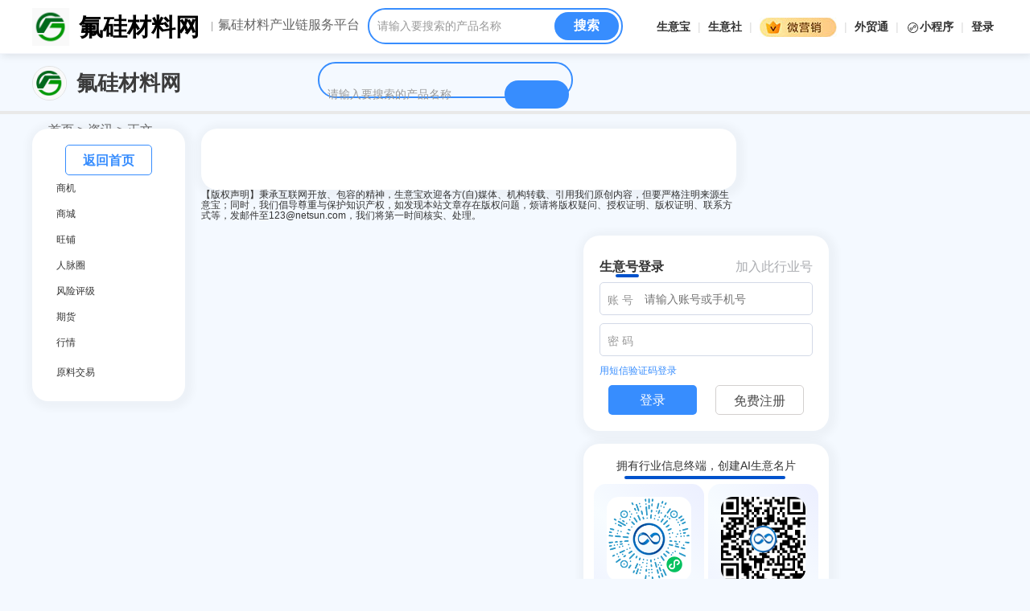

--- FILE ---
content_type: text/html; charset=UTF-8;
request_url: https://v.toocle.com/100533/news-detail-5239897.html
body_size: 7609
content:
<!DOCTYPE html>
<html lang="en">
<head>
	<meta charset="UTF-8">
	<title> - 氟硅材料网 -  生意宝</title>
  <meta name="keywords" content="氟硅材料行业资讯，生意宝">
  <meta name="description"  content="氟硅材料网 — 聚焦氟硅材料行业资讯。">
  <meta name="viewport" content="width=device-width, initial-scale=1.0">
<link rel="stylesheet" href="https://ui-i-q.toocle.com/css/business/trade-new.css">
	<link rel="stylesheet" href="https://ui-i-q.toocle.com/css/business/fonts/iconfont.css">
	<script type="text/javascript" src="https://ui-i-q.toocle.com/js/business/jquery.js"></script>
</head>
<body>
    <!-- 头部 -->
    <div class="ntopbox1" id="Top_nav">
 <div class="container">
	 <div class="logowk1">
    <div class="sinlogo1">
    	<a href="/100533/"><img src="https://img-i-album.toocle.com/100-100/2023/02/10/1f/63e5b76ab8c1f.png" alt=""></a>
    </div>
    <div class="loname1">
    	<a href="/100533/" title="氟硅材料网">
    		氟硅材料网
    	</a>
    </div>
   </div>
   
	<div class="dnapp1">
		<a href="/100533/">氟硅材料产业链服务平台</a>
	</div>
	
	<div class="sin_search1">
   <form id="frm_detail" name="frm_detail" method="get" action="/?index.php" ENCTYPE="multipart/form-data">
	  <input type="hidden" name = "_a" value="product">
	  	  <input type="hidden" name = "id" value="100533">
	      <div class="sintext1">
        <span class="spn" style="display: inline;">请输入要搜索的产品名称</span>
        <input class="ipt" type="text" name = "terms" value="">
    </div>
    <div class="sinbtn1">
        <input type="submit" value="搜索">
    </div>
   </form>
  </div>
	
	
	<div class="insite1 m-no">
		<a target="_blank" href="https://cn.toocle.com">生意宝</a> | 
		<a target="_blank" href="https://www.100ppi.com/">生意社</a> | 
		<a target="_blank" href="http://tt.toocle.com/c/#/" class="insite1pic"><img src="https://ui-i-q.toocle.com/images/business/mob3-1.jpg"></a> | 
		<a target="_blank" href="https://www.toocle.com/person.html">外贸通</a> | 
		<a target="_blank" href="http://tt.toocle.com/c/#/" class="insite1-mp"><img src="https://ui-i-q.toocle.com/images/business/mob3-xcx.png" class="insite1-mp3">小程序
			
			<div class="insite1-mp1">
		     <img src="https://quan001.y.netsun.com/Public/upload/syh/fenxiang/100533sysfugui-ewm.png" alt="">
	    </div>
			</a> | 
		<!--登录前--><a id="img_a1" style="display:none;" href="/100533/#login_div"  class="qpopen1">登录</a>
		<!--登录后--><a id="img_a2" style="display:none;" target="_blank" href="/member/" class="he-dlh" ></a>
	</div>
	
	
	
 </div>
</div>
        <!-- 头部结束 -->
        <div class="disearch_box1">
            <div class="contain">
              <div class="singnav_box2 fl">
              	
                <div class="dilogo_box1">
                    <a href="/100533/">
                        <img class="sinlogo1" src="https://img-i-album.toocle.com/100-100/2023/02/10/1f/63e5b76ab8c1f.png" alt="">
                        <span class="loname1">氟硅材料网</span>
                    </a>
                </div>
                <div class="ditext1 m-no"><a href="/100533/">首页</a> > <a href="/100533/">资讯</a> > 正文</div>
              <div class="btlist1 pc-no"><button class="button-menu-mobile nav-link waves-effect waves-light m-more" id="btn_wel_menu">
					      <i class="icon iconfont icon-gengduo" id="btn_wel_menu_i"></i>
				    </button></div>
				  </div>
				  <div class="cletop1"></div>
				  <div class="circle1 pc-no"></div>
				   <div class="nebcont3">
                <div class="sin_search1 fr">
                    <form id="frm_detail" name="frm_detail" method="get" action="/?index.php" ENCTYPE="multipart/form-data">
	<input type="hidden" name = '_a' value="product">
		<input type="hidden" name = 'id' value="100533">
	  <div class="sintext1">
      <span class="spn" style="display: inline;">请输入要搜索的产品名称</span>
      <input class="ipt" type="text" name = 'terms' value="">
  </div> 
  <div class="sinbtn1">
      <input type="submit" value="">
  </div>
</form>
                </div>
                <div class="clear"></div>
            </div>
        </div>
    </div>
    <div class="contain">
    	<div class="nebcont2">
        <script language="javascript">
            $(function(){
              var wel_menu_toggle = function() {
                var $wrap_wel_menu  = $('#wrap_wel_menu');
                var $btn_wel_menu_i = $('#btn_wel_menu_i');

                $wrap_wel_menu.toggle();

                var is_hidden = $wrap_wel_menu.is(':hidden');
                if (is_hidden) {
                  $btn_wel_menu_i.removeClass('icon-shanchu').addClass('icon-gengduo');
                }
                else {
                  $btn_wel_menu_i.removeClass('icon-gengduo').addClass('icon-shanchu');
                }
              };

              var $btn_wel_menu = $('#btn_wel_menu');
              $btn_wel_menu.click(function() {
                wel_menu_toggle();
              });

              //wel_menu_toggle();
            });
          </script>
     
 <div class="menlist1" id="wrap_wel_menu">
  <div class="singnav_box1 fl">
    <div class="singfix" id="natop">
    <div class="baindex1"><a href="/100533/">返回首页</a></div>
    <div class="singnav1">
        <ul>
                          <li ><a href="/100533/trade.html">商机</a></li>
                                      <li ><a href="/100533/product.html">商城</a></li>
                                      <li ><a href="/100533/company.html">旺铺</a></li>
                        <li ><a href="/100533/tonxun.html">人脉圈</a></li>
                        <li ><a href="/100533/sinoaaa.html">风险评级</a></li>
                          <li ><a href="/100533/future.html">期货</a></li>
                                                  <li ><a href="/100533/price.html">行情</a></li>
                                                                <li ><a target=_blank href="https://www.rawmex.cn/"><b class="titIcon"></b>原料交易</a></li>
                    </ul>
    </div>
</div></div>
</div> 
        <div class="singlist_box1 fl">
           <div class="sinew_box1">
                <div class="netitle"></div>
                <div class="nedate1">  </div>
                <div class="necontent1">
                                        
                </div> 
           </div>
           <div class="declare">【版权声明】秉承互联网开放、包容的精神，生意宝欢迎各方(自)媒体、机构转载、引用我们原创内容，但要严格注明来源生意宝；同时，我们倡导尊重与保护知识产权，如发现本站文章存在版权问题，烦请将版权疑问、授权证明、版权证明、联系方式等，发邮件至123@netsun.com，我们将第一时间核实、处理。</div>
        </div>
        <div class="singrod_box1 fr m-no" id="J_m_nav"> 
            <div class="sin_loginbox1" id='login_div'>

</div>


<div class="sysmas">
	<div class="sytoal1">拥有行业信息终端，创建AI生意名片</div>
	<div class="bisma1">
		 <img src="https://quan001.y.netsun.com/Public/upload/syh/fenxiang/100533sysfugui-ewm.png" alt="">
		 <div class="bitext1">氟硅材料小程序</div>
	</div>
	<div class="bisma1">
		 <img src="https://ui-i-q.toocle.com/images/business/index/appandroid.png" alt="">
		 <div class="bitext1">生意宝APP android版</div>
	</div>
	<div class="clear"></div>
</div>

<div class="bills">
	<div class="bimg1">
				  <img src="https://ui-i-q.toocle.com/images/business/index/billimg1.jpg" alt="">
		  <div class="site1">氟硅材料网</div>
			</div>
</div>    

<div class="ronum_box1" id="navfr">
<div class="rotitle1">推荐企业</div>
<div class="ronum_list1">
    <ul>
    	          <li>
            <div class="roimg1">
            	<a href="https://cn.toocle.com/company/142439-163839/">
            		            		              		      <img src="https://img-i-album.toocle.com/100-100/2024/08/15/a3/66bd8ecd4d3a3.png" alt="">
            		              		            	</a>
            </div>
            <div class="rotext1">
                <div class="rofirm1"><a target=_blank href="https://cn.toocle.com/company/142439-163839/">福建中州新材料科技有限公司</a></div>
                <div class="rowp1"><a target=_blank href="https://cn.toocle.com/company/142439-163839/">查看生意旺铺</a></div>
            </div>
        </li>
                <li>
            <div class="roimg1">
            	<a href="https://cn.toocle.com/company/26553-181329/">
            		            		              		      <img src="https://img-i-album.toocle.com/100-100/2021/12/23/8c/61c3df6a4d18c.jpg" alt="">
            		              		            	</a>
            </div>
            <div class="rotext1">
                <div class="rofirm1"><a target=_blank href="https://cn.toocle.com/company/26553-181329/">南通金星氟化学有限公司</a></div>
                <div class="rowp1"><a target=_blank href="https://cn.toocle.com/company/26553-181329/">查看生意旺铺</a></div>
            </div>
        </li>
                <li>
            <div class="roimg1">
            	<a href="https://cn.toocle.com/company/49434-203731/">
            		            		              		      <img src="http://img1.toocle.com/showimg/company_cn/100-100-1/2009/06/23/27/1641927_1.jpg" alt="">
            		              		            	</a>
            </div>
            <div class="rotext1">
                <div class="rofirm1"><a target=_blank href="https://cn.toocle.com/company/49434-203731/">甘肃通试科技有限公司（宿迁市通试试剂有限公司）</a></div>
                <div class="rowp1"><a target=_blank href="https://cn.toocle.com/company/49434-203731/">查看生意旺铺</a></div>
            </div>
        </li>
                <li>
            <div class="roimg1">
            	<a href="https://cn.toocle.com/company/7686-162842/">
            		            		              		      <img src="https://img-i-album.toocle.com/100-100/2020/06/04/22/5ed88e2261222.jpg" alt="">
            		              		            	</a>
            </div>
            <div class="rotext1">
                <div class="rofirm1"><a target=_blank href="https://cn.toocle.com/company/7686-162842/">苏州祺添新材料股份有限公司</a></div>
                <div class="rowp1"><a target=_blank href="https://cn.toocle.com/company/7686-162842/">查看生意旺铺</a></div>
            </div>
        </li>
                <li>
            <div class="roimg1">
            	<a href="https://cn.toocle.com/company/142416-163651/">
            		            		  <img src="https://ui-i-q.toocle.com/images/business/index/mroimg.jpg" alt="">
            		            	</a>
            </div>
            <div class="rotext1">
                <div class="rofirm1"><a target=_blank href="https://cn.toocle.com/company/142416-163651/">福建中州新材料科技有限公司</a></div>
                <div class="rowp1"><a target=_blank href="https://cn.toocle.com/company/142416-163651/">查看生意旺铺</a></div>
            </div>
        </li>
                <li>
            <div class="roimg1">
            	<a href="https://cn.toocle.com/company/141727-111253/">
            		            		  <img src="https://ui-i-q.toocle.com/images/business/index/mroimg.jpg" alt="">
            		            	</a>
            </div>
            <div class="rotext1">
                <div class="rofirm1"><a target=_blank href="https://cn.toocle.com/company/141727-111253/">江苏兆辉防腐科技有限公司</a></div>
                <div class="rowp1"><a target=_blank href="https://cn.toocle.com/company/141727-111253/">查看生意旺铺</a></div>
            </div>
        </li>
                <li>
            <div class="roimg1">
            	<a href="https://cn.toocle.com/company/139349-124942/">
            		            		              		      <img src="https://img-i-album.toocle.com/100-100/" alt="">
            		              		            	</a>
            </div>
            <div class="rotext1">
                <div class="rofirm1"><a target=_blank href="https://cn.toocle.com/company/139349-124942/">萍乡市立信生化高科有限公司</a></div>
                <div class="rowp1"><a target=_blank href="https://cn.toocle.com/company/139349-124942/">查看生意旺铺</a></div>
            </div>
        </li>
                <li>
            <div class="roimg1">
            	<a href="https://cn.toocle.com/company/140011-135354/">
            		            		  <img src="https://ui-i-q.toocle.com/images/business/index/mroimg.jpg" alt="">
            		            	</a>
            </div>
            <div class="rotext1">
                <div class="rofirm1"><a target=_blank href="https://cn.toocle.com/company/140011-135354/">天正药用辅料</a></div>
                <div class="rowp1"><a target=_blank href="https://cn.toocle.com/company/140011-135354/">查看生意旺铺</a></div>
            </div>
        </li>
                <li>
            <div class="roimg1">
            	<a href="https://cn.toocle.com/company/139768-160158/">
            		            		              		      <img src="https://img-i-album.toocle.com/100-100/2023/10/25/49/653873fe41d49.png" alt="">
            		              		            	</a>
            </div>
            <div class="rotext1">
                <div class="rofirm1"><a target=_blank href="https://cn.toocle.com/company/139768-160158/">广东巨氟节能技术有限公司</a></div>
                <div class="rowp1"><a target=_blank href="https://cn.toocle.com/company/139768-160158/">查看生意旺铺</a></div>
            </div>
        </li>
                <li>
            <div class="roimg1">
            	<a href="https://cn.toocle.com/company/139133-152351/">
            		            		  <img src="https://ui-i-q.toocle.com/images/business/index/mroimg.jpg" alt="">
            		            	</a>
            </div>
            <div class="rotext1">
                <div class="rofirm1"><a target=_blank href="https://cn.toocle.com/company/139133-152351/">云南氟业</a></div>
                <div class="rowp1"><a target=_blank href="https://cn.toocle.com/company/139133-152351/">查看生意旺铺</a></div>
            </div>
        </li>
            </ul>
</div>
        </div>
        </div>
        <div class="clear"></div>
    </div>	
    </div>
    <div class="clear m-no" style="height:29px;"></div>
    <div id="backtop" class="backtop"><a href="javascript:;"></a></div>
<!--footer-->
<!-- 底部-->
<div class="footbox m-no">
	<div class="greey">
		<a target="_blank" href="http://corp.toocle.com/">关于我们</a>　　
		<a target="_blank" href="https://v.toocle.com/">行业联盟</a>　　
		<a target="_blank" href="https://www.100ec.cn/">网经社</a>　　
		<a target="_blank" href="https://cn.toocle.com/">生意宝</a>　　
		<a target="_blank" href="https://www.100ppi.com/">生意社</a>
	</div>
	<center>
		<span style="font-family:Arial;">  © 生意宝(002095)　版权所有</span> 
		<a target="_blank" href="https://cn.toocle.com/term2.html">免责声明</a> 
		<a href="https://ui-chn.toocle.com/images/pharm.jpg" target="_blank">&nbsp;药品信息服务资格证:(浙)-经营性-2023-0192</a> 
		<a href="https://www.beian.gov.cn/portal/registerSystemInfo?recordcode=33010002000015" target="_blank">
			<img src="https://ui-i-q.toocle.com/images/ghs.jpg" width="15" height="16" border="0" align="absmiddle">&nbsp;浙公网安备 33010002000015号</a>&nbsp;
		<a href="http://img.album.toocle.com/0-0-1/2016/05/18/toocle/album/a8/2e084065cfd9d86124efc07a3104c3a8.jpg" target="_blank">工商执照</a>&nbsp;
		<a href="https://beian.miit.gov.cn/" target="_blank">
						浙ICP证：浙B2-20090134
					</a>&nbsp;
	</center>
</div>
<div class="btclear1 pc-no"></div>

<div class="header-center pc-no">
	<nav class="main-nav mainbut1">
		<ul class="menu sf-js-enabled sf-arrows" style="touch-action: pan-y;">
			<li  class="active">
				<a href="/100533/"><i class="icon-shouye"></i>首页</a>
			</li>
			<li  >
				<a href="/100533/trade.html"><i class="icon-files-2"></i>商机</a>
			</li>
      <li  >
      	<a href="/100533/product.html"><i class="icon-bookmarks"></i>产品</a>
      </li>
      <li  >
      	<a href="/100533/company.html"><i class="icon-qiye"></i>旺铺</a>
      </li> 
      <li id="img_foot">
     	  <!--登录前<a href="https://m-chn.toocle.com//member/" target="_blank"><i class="icon iconfont icon-huiyuan"></i>我的</a>-->
     	  <!--登录后<a href="https://m-chn.toocle.com//member/" class="fo-dlh"></a>-->
      </li>         
    </ul>
  </nav>
</div>

<div class="qplogin" id="qplogin" style="display:none;">
	<a href="" class="qpclose" id="qplg-2"><i class="icon-shanchu"></i></a>
  <div class="sin_loginbox1" id='login_div2'>

  </div>
</div>
<script>
        // 获取元素
        const qploginLayer = document.getElementById('qplogin');
        // 通过class获取链接1
        const toggleLink = document.querySelector('.qpopen1');
        
        // 绑定点击事件，实现打开/关闭切换
        if (toggleLink) {
            toggleLink.addEventListener('click', function(e) {
                e.preventDefault();
                // 检查当前图层是否显示
                const isVisible = qploginLayer.style.display === 'flex';
                
                // 切换显示状态
                qploginLayer.style.display = isVisible ? 'none' : 'flex';
            });
        }
</script>


<script type='text/javascript' >
    var login_id = "";
    var login_exp = "";
    var login_lfl = "";
    
    var nt = !1;
    var vt = !1;
    $(window).bind("scroll",
      function() {
      if("news" == 'main')
          return false;
      var st = $(document).scrollTop();//往下滚的高度
      if("news" != 'company' && "news" != 'product' && "news" != 'price' && "news" != 'service')
      {
          nt = nt ? nt: $("#J_m_nav").offset().top+$("#J_m_nav").height();
      }
      vt = vt ? vt: $("#Top_nav").offset().top+$("#Top_nav").height();
      var rnav=$("#navfr");
      var vtop=$("#natop");
      var btop=$("#backtop");
      if(st > 0){
        btop.addClass("right_fixed");
      }else{
        btop.removeClass("right_fixed");
      }
      if("news" != 'company' && "news" != 'product')
      {
          if (nt < st) {
            rnav.addClass("nav_fixed");
          } else {
            rnav.removeClass("nav_fixed");
          }
      }
      
      if (vt < st) {
        vtop.addClass("nav_fixed");
      } else {
        vtop.removeClass("nav_fixed");
      }
      $(".backtop a").click(function(){
       $(document).scrollTop(0);
      })
    });
    
    $(function(){
    	function placeholder(target){
          if("" == "")
              $(target).siblings(".spn").show();
          else
          	  $(target).siblings(".spn").hide();
          
          
          $(target).focus(function() {
              $(this).siblings(".spn").hide();
          })
          $(".spn").click(function(){
               $(this).hide();
               $(this).siblings(".ipt").focus();
          })
          $(target).blur(function(){
              if($(this).val() == "") {
                  $(this).siblings(".spn").show();
              }
          })
      }
      placeholder(".ipt");

      //获取login_id
      $.ajax({
          type: "POST",
          url: "/?_a=main&f=get_login_id&id=100533",
          data: "" ,
          success: function(res){
              res = JSON.parse(res);
              if(res.login_id > 0)
              {
                  login_id = res.login_id;
                  var login_div_html = '<div class="slogined1"><a target=_blank href="https://v.toocle.com/member/">';
                  
                  if(res.member_pic == "")
                  {
                      login_div_html += '<div class="loedimg1"><img src="https://ui-i-q.toocle.com/images/business/index/loedimg1.jpg" alt=""></div>';
                      img_a2_html = '<img src="https://ui-i-q.toocle.com/images/business/index/loedimg1.jpg" alt="">';
                      img_foot_html = '<a href="/member/" class="fo-dlh"><img src="https://ui-i-q.toocle.com/images/business/index/loedimg1.jpg" alt=""></a>';
                  }
                  else
                  {
                  	  login_div_html += '<div class="loedimg1"><img src="https://img-i-album.toocle.com/54-54/'+res.member_pic+'" alt=""></div>';
                  	  img_a2_html = '<img src="https://img-i-album.toocle.com/54-54/'+res.member_pic+'" alt="">';
                  	  img_foot_html = '<a href="/member/" class="fo-dlh"><img src="https://img-i-album.toocle.com/54-54/'+res.member_pic+'" alt=""></a>';
                  }
                  
                  if( "1" == "")
                      login_div_html += '</a><div class="loperson1">Hi，<span>'+res.name+'</span> &nbsp;<a target=_blank href="/member/"><span>[ 进入 ]</span></a></div>';
                  else
                      login_div_html += '</a><div class="loperson1">Hi，<span>'+res.name+'</span> &nbsp;<a target=_blank href="https://v.toocle.com/member/"><span>[ 进入 ]</span></a></div>';
                  
                  login_div_html += '<div class="lowlcome1">您好，欢迎来到氟硅材料网！</div>';
                  
                  if( "1" == "")
                      login_div_html += '<div class="quit1"><a href="/?_a=single&f=logout&reurl=http%3A%2F%2Fv.toocle.com%2Findex.php%3F_a%3Dnews%26f%3Ddetail%26id%3D100533" class="btnf">退出登录</a>';
                  else
                      login_div_html += '<div class="quit1"><a href="https://toutiao.toocle.com/index.php?_a=logout&f=logout&reurl=http%3A%2F%2Fv.toocle.com%2Findex.php%3F_a%3Dnews%26f%3Ddetail%26id%3D100533" class="btnf">退出登录</a>';
                  
                  if(res.is_add == 'yes')
                      login_div_html += '<a href="javascript:void(0);" id="add_business" class="btn active">已加入此行业号</a>';
                  else
                      login_div_html += '<a href="javascript:void(0);" id="add_business" class="btn">加入此行业号</a>';
                  
                  login_div_html += '</div>';
                  login_div_html += '<div class="clear"></div></div>';
                  
                  $("#check_submit").show();
                  $("#img_a2").html(img_a2_html);
                  $("#img_foot").html(img_foot_html);
                  $("#img_a2").show();
              }
              else
              {
                  if( "1" == "")
                      var login_div_html = '<div class="sloginbox1"><form name="frm_login" id="frm_login" method="post" action="/?_a=single">';
                  else
                      var login_div_html = '<div class="sloginbox1"><form name="frm_login" id="frm_login" method="post" action="https://my-i-hub.toocle.com"><input type="hidden" name="_a" value="login">';
                  login_div_html += '<input type="hidden" name="f" value="check_login_business"><input type="hidden" name="login_type" id="login_type" value=""><input type="hidden" name="language" value="cn"><input type="hidden" name="reurl" value="http%3A%2F%2Fv.toocle.com%2Findex.php%3F_a%3Dnews%26f%3Ddetail%26id%3D100533">';
                  
                  if("" == 'role_error' )
                      login_div_html += '<div class="hello1">你的账号无权登录！</div>';
                  else if ("" == 'incorrect')
                      login_div_html += '<div class="hello1">您的帐号或密码错误</div>';//生意号密码有误！您还剩余次机会
                  else if ("" == 'login_null')
                      login_div_html += '<div class="hello1">您的帐号或密码错误</div>';
                  else if ("" == 'captcha_incorrect' || "" == 'captcha_expired')
                      login_div_html += '<div class="hello1">验证码错误或者超时！</div>';
                  else if ("" == 'inactive' || "" == 'regist' || "" == 'added' || "" == 'freeze' || "" == 'login_failed')
                      login_div_html += '<div class="hello1">账号未激活！</div>';
                  else
                  	  login_div_html += '<div class="hello1">生意号登录<a href="javascript:void(0);" onclick="fun_alert();">加入此行业号</a></div>';
                  
                  login_div_html += '<div class="slogid1" id="login_show"><span class="spname1">账 号</span><span class="spn2" style="display:none;">请输入账号或手机号</span><input class="ipt2" type="text" placeholder="请输入账号或手机号" name="login" id="login"></div><div class="slogid1" id="pass_show"><span class="spname1">密 码</span><input type="password" name="passwd" id="passwd" autocomplete="off"></div><div class="slogid1" id="mobile_show" style="display:none;"><span class="spname1">手 机</span><input type="text" name="mobile" id="mobile" ></div><div class="slogid1" id="code_show" style="display:none;"><span class="spname1">验证码</span><input type="text" name="code" id="code" ></div><div class="getyma1"><a class="fl" href="javascript:void(0);" id="use_mobile">用短信验证码登录</a><a class="fl" href="javascript:void(0);" id="use_login" style="display:none;">用账号密码登陆</a><a class="fr" href="javascript:void(0);" id="send_code" style="display:none;">点击发送验证码</a><div class="clear"></div></div><div class="slogin1"><input type="submit" value="登录"></div><div class="sregist1"><a href="https://reg.toocle.com/?_a=register&language=cn&type=role14&bs_id=100533&reurl=http%3A%2F%2Fv.toocle.com%2Findex.php%3F_a%3Dnews%26f%3Ddetail%26id%3D100533">免费注册</a></div><div class="clear"></div></form></div>';
                  
                  $("#reply_content").val("请先登录");
                  $("#img_a1").show();
                  $("#img_foot").html('<a href="javascript:void(0);" onclick="show_login_div();"><i class="icon iconfont icon-huiyuan"></i>我的</a>');
                  $("#img_foot").show();

              }
              $("#login_div").html(login_div_html);
              $("#login_div2").html(login_div_html);

              if(res.is_add == 'yes')
                  $("#btn_wel_menu2").append('');
              else
                  $("#btn_wel_menu2").append('<i class="icon iconfont icon-jiaquan" id="add_business"></i>');
          }
      });

      //获取see
      $.ajax({
          type: "POST",
          url: "/?_a=main&f=get_see&bs_id=100533",
          data: "" ,
          success: function(res){
              var ret_data = JSON.parse(res);
              $("#view_total").html(ret_data.view);
              $("#add_total").html(ret_data.business_login_total);
          }
      });
    	
      $(".setpic1").click(function(){
        $(".uppopup").show();
      });
      $(".imgclose1").click(function(){
        $(".uppopup").hide();
      });
      
      $("#m_show_login").click(function(){
        $("#qplogin").show();
      });
      
      $("#qplg-2").click(function(){
        $("#qplogin").hide();
      });
      
      //type切换
      $("#trade1").click(function(){
        $("#trade1").addClass("active");
        $("#trade2").removeClass("active");
        $("#news").removeClass("active");
        $("#type").val('trade1');
      });
      $("#trade2").click(function(){
        $("#trade2").addClass("active");
        $("#trade1").removeClass("active");
        $("#news").removeClass("active");
        $("#type").val('trade2');
      }); 
      $("#news").click(function(){
        $("#news").addClass("active");
        $("#trade1").removeClass("active");
        $("#trade2").removeClass("active");
        $("#type").val('news');
      }); 
      
    })
    
    function show_login_div()
    {
        $("#qplogin").css('display', 'flex');
    }
    
    $(document).on('click',".ipt2",function () {
        $('.spn2').hide();
    });
    
    $(document).on('click',".spn2",function () {
        $('.spn2').hide();
        $('.ipt2').focus();
    });
    
    $(document).on('click',"#use_mobile",function () {
        $('#login_show').hide();
        $('#pass_show').hide();
        $('#use_mobile').hide();
        $('#mobile_show').show();
        $('#code_show').show();
        $('#send_code').show();
        $('#use_login').show();
        $("#login_type").val('toutiao');
    });
    
    $(document).on('click',"#use_login",function () {
        $('#login_show').show();
        $('#pass_show').show();
        $('#use_mobile').show();
        $('#use_login').hide();
        $('#mobile_show').hide();
        $('#code_show').hide();
        $('#send_code').hide();
        $("#login_type").val('default');
    });
    
    $(document).on('click',"#send_code",function () {
        var mobile = $('#mobile').val();
        if(mobile == "")
        {
            alert('请输入您的手机号码');
            return false;
        }
        else
        {
            $.ajax({
                type: "POST",
                url: "https://my-i-hub.toocle.com/index.php?language=cn&_a=login&f=get_captcha_mobile",
                data: "&mobile=" + mobile ,
                success: function(res){
                    if(res == 'successful')
                        alert('短信已经发送成功，请注意查收！');
                    else if(res == 'error_data')
                    	  alert('手机未注册账号！');
                    else if (res=='captcha_total')
                    	  alert('短信发送数量限制！');
                    else
                    	  alert('验证码短信发送失败！');
                }
            });
        }
    });
    
    $(document).on('click',"#add_business",function () {
        if(login_id <= 0)
        {
            alert("请登录");
            return false;
        }
        else 
        {
            $(".joining").html('<a href="javascript:void(0);" id="add_business">正在<br/>加入</a>');
            //获取see
            $.ajax({
                type: "POST",
                url: "/?_a=main&f=add_business&bs_id=100533",
                data: "" ,
                success: function(res){
                    if(res == 'add_successful')
                    {
                        alert('加入成功');
                        $(".joining").remove();
                        $(".browse_box1").append('<div class="joined"><a href="javascript:void(0);">已加入</a></div>');
                    }
                    else if(res == 'add_failed')
                    {
                        alert('加入失败');
                        $(".joining").html('<a href="javascript:void(0);" id="add_business">加入<br/>失败</a>');
                    }
                    else if (res == 'login_null')
                    {
                        alert('请先登录');
                        $(".joining").html('<a href="javascript:void(0);" id="add_business">请先<br/>登陆</a>');
                    }
                    else if (res == 'bs_id_null')
                    {
                        alert('页面错误，请刷新页面');
                        $(".joining").html('<a href="javascript:void(0);" id="add_business">加入<br/>失败</a>');
                    }
                    else if (res == 'business_type_error')
                    {
                        alert('非行业号');
                        $(".joining").html('<a href="javascript:void(0);" id="add_business">加入<br/>失败</a>');
                    }
                    else if (res == 'card_null')
                    {
                        alert('请先创建名片');
                        $(".joining").html('<a href="javascript:void(0);" id="add_business">加入<br/>失败</a>');
                    }
                    else if (res == 'type_2_count')
                    {
                        alert('行业号最多只能挂接3个');
                        $(".joining").html('<a href="javascript:void(0);" id="add_business">加入<br/>失败</a>');
                    }
                    else if (res == 'already_joined')
                    {
                        alert('已经加入');
                        $(".joining").remove();
                        $(".browse_box1").append('<div class="joined"><a href="javascript:void(0);">已加入</a></div>');
                    }
                }
            });
        }
    });
    
    function fun_alert() {
        alert("请先登录");
    }
   
    
   
    
</script>
<!--footer-->	
<script type="text/javascript">
    $(function(){
        function placeholder(target){
                $(target).siblings(".spn").show();
                $(target).focus(function() {
                    $(this).siblings(".spn").hide();
                })
               $(".spn").click(function(){
                     $(this).hide();
                     $(this).siblings(".ipt").focus();
                    })
                $(target).blur(function(){
                    if($(this).val() == "") {
                        $(this).siblings(".spn").show();
                    }
                })
            }
        placeholder(".ipt");  
})
</script>
<script type='text/javascript' >
      var nt = !1;
      var vt = !1;
      $(window).bind("scroll",
        function() {
        var st = $(document).scrollTop();//往下滚的高度
        nt = nt ? nt: $("#J_m_nav").offset().top+$("#J_m_nav").height();
        vt = vt ? vt: $("#Top_nav").offset().top+$("#Top_nav").height();
        var rnav=$("#navfr");
        var vtop=$("#natop");
        var btop=$("#backtop");
        if(st > 0){
          btop.addClass("right_fixed");
        }else{
          btop.removeClass("right_fixed");
        }
        if (nt < st) {
          rnav.addClass("nav_fixed");
           
        } else {
          rnav.removeClass("nav_fixed");
          
        }
        if (vt < st) {
          vtop.addClass("nav_fixed");
           
        } else {
          vtop.removeClass("nav_fixed");
          
        }
        $(".backtop a").click(function(){
         $(document).scrollTop(0);
        })
      });
    </script>




</body>
</html>

--- FILE ---
content_type: text/html; charset=UTF-8;
request_url: https://v.toocle.com/?_a=main&f=get_see&bs_id=100533
body_size: 61
content:
{"view":2000,"view_poster":null,"business_login_total":1208}

--- FILE ---
content_type: text/css
request_url: https://ui-i-q.toocle.com/css/business/trade-new.css
body_size: 97309
content:
@charset "utf-8";
body{ margin:0 auto; padding:0px; font:12px/1.125 PingFang SC,Hiragino Sans GB,Microsoft YaHei,WenQuanYi Micro Hei,Helvetica Neue,Arial,sans-serif;color:#333333; margin:0px;background:#f4f9ff;}ul,li, ol,p,h1,h2,h3,h4,h5,h6,form,table,tr,th,td,pre,button, input, select, textarea{font-weight: normal; list-style: none; padding:0; margin:0;}a{ border:none; text-decoration:none;} img{ border:none;}a:Link{text-decoration:none;}a:hover{text-decoration:none;color:#ff6600;}a:visited{text-decoration:none;}.fl{float:left;}.fr{float:right;}.clear{clear: both;}.none{display: none;}a{color:#333;text-decoration: none;background-color: transparent;}a:hover {color:#5771be;}.form-control {display: block;width: 100%;height: calc(1.5em + 0.75rem + 2px);padding: 0.375rem 0.75rem;font-size: 1rem;font-weight: 400;line-height: 1.5;color: #495057;background-color: #fff;background-clip: padding-box;border: 1px solid #ced4da;border-radius: 0.25rem;transition: border-color 0.15s ease-in-out, box-shadow 0.15s ease-in-out;}@media (prefers-reduced-motion: reduce) {.form-control {transition: none;	}}.form-control::-ms-expand {background-color: transparent;	border: 0;}.form-control:-moz-focusring {color: transparent;	text-shadow: 0 0 0 #495057;}.form-control:focus {color: #495057;background-color: #fff;border-color: #80bdff;outline: 0;box-shadow: 0 0 0 0.2rem rgba(0, 123, 255, 0.25);}.form-control::-webkit-input-placeholder {color: #6c757d;opacity: 1;}.form-control::-moz-placeholder {color: #6c757d;opacity: 1;}.form-control:-ms-input-placeholder {color: #6c757d;opacity: 1;}.form-control::-ms-input-placeholder {color: #6c757d;opacity: 1;}.form-control::placeholder {color: #6c757d;opacity: 1;}.form-control:disabled, .form-control[readonly] {background-color: #e9ecef;opacity: 1;}input[type="date"].form-control,input[type="time"].form-control,input[type="datetime-local"].form-control,input[type="month"].form-control {-webkit-appearance: none;-moz-appearance: none;appearance: none;}select.form-control:focus::-ms-value {color: #495057;background-color: #fff;}.input-group {position: relative;display: -ms-flexbox;display: flex;-ms-flex-wrap: wrap;flex-wrap: wrap;-ms-flex-align: stretch;align-items: stretch;width: 100%;}.input-group > .form-control,.input-group > .form-control-plaintext,.input-group > .custom-select,.input-group > .custom-file {	position: relative;	-ms-flex: 1 1 auto;	flex: 1 1 auto;	width: 1%;	min-width: 0;	margin-bottom: 0;}.input-group > .form-control + .form-control,.input-group > .form-control + .custom-select,.input-group > .form-control + .custom-file,.input-group > .form-control-plaintext + .form-control,.input-group > .form-control-plaintext + .custom-select,.input-group > .form-control-plaintext + .custom-file,.input-group > .custom-select + .form-control,.input-group > .custom-select + .custom-select,.input-group > .custom-select + .custom-file,.input-group > .custom-file + .form-control,.input-group > .custom-file + .custom-select,.input-group > .custom-file + .custom-file {	margin-left: -1px;}.input-group > .form-control:focus,.input-group > .custom-select:focus,.input-group > .custom-file .custom-file-input:focus ~ .custom-file-label {z-index: 3;}.input-group > .custom-file .custom-file-input:focus {z-index: 4;}.input-group > .form-control:not(:last-child),.input-group > .custom-select:not(:last-child) {border-top-right-radius: 0;	border-bottom-right-radius: 0;}.input-group > .form-control:not(:first-child),.input-group > .custom-select:not(:first-child) {border-top-left-radius: 0;border-bottom-left-radius: 0;}.input-group > .custom-file {	display: -ms-flexbox;display: flex;-ms-flex-align: center;	align-items: center;}.input-group > .custom-file:not(:last-child) .custom-file-label,.input-group > .custom-file:not(:last-child) .custom-file-label::after {border-top-right-radius: 0;border-bottom-right-radius: 0;}.input-group > .custom-file:not(:first-child) .custom-file-label {border-top-left-radius: 0;border-bottom-left-radius: 0;}.input-group-prepend,.input-group-append {display: -ms-flexbox;	display: flex;}.input-group-prepend .btn,.input-group-append .btn {position: relative;	z-index: 2;}.input-group-prepend .btn:focus,.input-group-append .btn:focus {z-index: 3;}.input-group-prepend .btn + .btn,.input-group-prepend .btn + .input-group-text,.input-group-prepend .input-group-text + .input-group-text,.input-group-prepend .input-group-text + .btn,.input-group-append .btn + .btn,.input-group-append .btn + .input-group-text,.input-group-append .input-group-text + .input-group-text,.input-group-append .input-group-text + .btn {margin-left: -1px;}.input-group-prepend {margin-right: -1px;}.input-group-append {margin-left: -1px;}.input-group-text {display: -ms-flexbox;display: flex;-ms-flex-align: center;align-items: center;padding: 0.375rem 0.75rem;margin-bottom: 0;font-size: 1rem;font-weight: 400;line-height: 1.5;color: #495057;text-align: center;	white-space: nowrap;background-color: #e9ecef;border: 1px solid #ced4da;	border-radius: 0.25rem;}.input-group-text input[type="radio"],.input-group-text input[type="checkbox"] {margin-top: 0;}.input-group-lg > .form-control:not(textarea),.input-group-lg > .custom-select {height: calc(1.5em + 1rem + 2px);}.input-group-lg > .form-control,.input-group-lg > .custom-select,.input-group-lg > .input-group-prepend > .input-group-text,.input-group-lg > .input-group-append > .input-group-text,.input-group-lg > .input-group-prepend > .btn,.input-group-lg > .input-group-append > .btn {padding: 0.5rem 1rem;	font-size: 1.25rem;	line-height: 1.5;	border-radius: 0.3rem;}.input-group-sm > .form-control:not(textarea),.input-group-sm > .custom-select {height: calc(1.5em + 0.5rem + 2px);}.input-group-sm > .form-control,.input-group-sm > .custom-select,.input-group-sm > .input-group-prepend > .input-group-text,.input-group-sm > .input-group-append > .input-group-text,.input-group-sm > .input-group-prepend > .btn,.input-group-sm > .input-group-append > .btn {padding: 0.25rem 0.5rem;font-size: 0.875rem;	line-height: 1.5;	border-radius: 0.2rem;}.input-group-lg > .custom-select,.input-group-sm > .custom-select {padding-right: 1.75rem;}.input-group > .input-group-prepend > .btn,.input-group > .input-group-prepend > .input-group-text,.input-group > .input-group-append:not(:last-child) > .btn,.input-group > .input-group-append:not(:last-child) > .input-group-text,.input-group > .input-group-append:last-child > .btn:not(:last-child):not(.dropdown-toggle),.input-group > .input-group-append:last-child > .input-group-text:not(:last-child) {border-top-right-radius: 0;	border-bottom-right-radius: 0;}.input-group > .input-group-append > .btn,.input-group > .input-group-append > .input-group-text,.input-group > .input-group-prepend:not(:first-child) > .btn,.input-group > .input-group-prepend:not(:first-child) > .input-group-text,.input-group > .input-group-prepend:first-child > .btn:not(:first-child),.input-group > .input-group-prepend:first-child > .input-group-text:not(:first-child) {border-top-left-radius: 0;	border-bottom-left-radius: 0;}
*, ::after, ::before {box-sizing: border-box;}i{font-family:"iconfont" !important; font-size: 16px;font-style: normal;-webkit-font-smoothing: antialiased;-moz-osx-font-smoothing: grayscale;}.el-1,.indsc1-tx1,.indsc1-tx2,.indsc1-tx3,.indwp1a .wptit,.indwp1b .ficond1,.mp-block h3,.mp-block h4,.indgq1mp2 .mp-block li,.indgq1au,.ntopbox1 .dnapp1 a{white-space:nowrap;overflow: hidden;text-overflow: ellipsis;}.el-2{display:-webkit-box;-webkit-box-orient:vertical;-webkit-line-clamp:2;overflow:hidden;text-overflow:ellipsis;}.el-3,.indgq1a{display:-webkit-box;-webkit-box-orient:vertical;-webkit-line-clamp:3;overflow:hidden;text-overflow:ellipsis;}.btn{padding:8.528px 14.928px;padding:0.533rem 0.933rem;cursor:pointer;background:linear-gradient(45deg,#378dfe 50%, rgba(55,141,254,.8));border:1px solid #378dfe;border-color:transparent;color: #FFF;font-size:1rem;border-radius: 5px;}.btn:hover {text-decoration: none;background:rgba(55,141,254,.9);border-color:  #378dfe;color: #FFF;}.btnf{padding:8.528px 14.928px;padding:0.533rem 0.933rem;cursor:pointer;font-size:1rem;background:rgba(55,141,254,.05);border:1px solid rgba(55,141,254,.3);border-radius:5px;color:#378dfe;}.btnf:hover{background:rgba(55,141,254,.1);text-decoration: none;border-color:rgba(55,141,254,.1);} .btn-black{padding:8.528px 14.928px;padding:0.533rem 0.933rem;cursor:pointer;background:#23272b;border:1px solid ##23272b;border-color:transparent;color: #FFF;font-size:1rem;border-radius: 5px;}.btn-black:hover {text-decoration: none;background:rgba(0,0,0,.7);border-color:transparent;color: #FFF;}.a-image1{overflow: hidden;display: inline-block;position:relative;width:100%;padding-bottom:100%;display:block;}.a-image1 img{transition: transform 0.5s ease;max-width: 100%;max-height: 100%; transform: scale(1);position: absolute;top: 0;left: 0;width: 100%;height: 100%;object-fit: cover;}.a-image1:hover img{transform: scale(1.1);}ul,li{list-style: none;}.t-red{color:#ff5b5b}.t-green{color:#5ab507}
.contain,.contain2,.container{width:1200px; margin: 0 auto;display:flex;}
/* 头部样式 */
.ntopbox1{height:67px; line-height:67px; background:#fff; width:100%; border-bottom: solid 1px #f4f6fb;box-shadow:2px 2px 10px rgba(0, 0, 0, 0.1)}
.ntopbox1 .sitebox{ float:left; padding-left: 18px; color:#e8e8e8; font-size: 12px;}
.ntopbox1 .catebox{ padding-right: 15px; float:right; font-size: 12px; color:#657cc2;}
.ntopbox1 .catebox a{ color:#ffffff; padding: 0px 5px;}
.hlogobox1{ height:80px; background-color: #fff;}
.hlogobox1 .logoimg{ float:left;  height:45px; padding: 27px 50px 0px 20px;}
.hlogobox1 .logoimg a{ display: block;}
.hlogobox1 .searchbox1{ float:left; height:40px; width:601px; margin-top: 32px;}
.hlogobox1 .searchbox1 .setext_box1{ float:left; width:522px; height:38px; border:solid 1px #e2e2e2; border-right:none; background-color: #f5f6f7;border-radius: 3px 0px 0px 3px; -moz-border-radius:  3px 0px 0px 3px; -webkit-border-radius:  3px 0px 0px 3px;}
.hlogobox1 .searchbox1 .setext_box1 input{display: block; padding:0px 10px; height:38px; line-height: 38px; background: none; outline: none; border:0; width:502px; font-size: 14px; color:#333;}
.hlogobox1 .searchbox1 .sebtn1{ float:left; width:78px; height:40px; background-color: #378dfe; border-radius: 0px 3px 3px 0px; overflow:hidden;}
.hlogobox1 .searchbox1 .sebtn1 input{ display: block; width: 78px; height:40px; outline: none; cursor: pointer; background:url(../../images/business/index/sebtn1.jpg) 26px 8px no-repeat; outline: none;border:0;}
.hlogobox1 .tologin1{ float:left; margin-left: 20px; height:26px; padding-top: 40px;}
.hlogobox1 .tologin1 a{ display: block; padding-left: 34px; background:url(../../images/business/index/wpcenter1.jpg) no-repeat; line-height: 26px; color:#378dfe; font-size: 12px;}
.hlogobox1 .tocard1{ float:left; margin-left: 20px; height:26px; padding-top: 40px;}
.hlogobox1 .tocard1 a{ display: block; padding-left: 32px; background:url(../../images/business/index/tocard1.jpg) no-repeat; line-height: 26px; color:#378dfe; font-size: 12px;}
.mob3-2{padding:20px 0 0;}.he-dlh img{width:2rem;height:2rem;border-radius:2rem;overflow:hidden;vertical-align: middle;}
/* 首页样式 #378dfe*/
.headline_box1{ height:278px; margin-top:22px; border-left:solid 1px #e2e2e2; border-top:solid 1px #378dfe; border-bottom:solid 1px #eeeff1;}
.headline_box1 .line_block1{ float:left; width:209px; border-right:solid 1px #e2e2e2; position: relative; background-color: #f4f5f6; height:278px;}
.headline_box1 .line_block1 .addin1{ position: absolute; width:54px; line-height: 28px; height:28px; background-color: #378dfe; right:0px; top:19px; border-radius: 28px 0px 0px 28px; -moz-border-radius: 28px 0px 0px 28px; -webkit-border-radius: 28px 0px 0px 28px;}
.headline_box1 .line_block1 .addin1 a{display: block; width:34px; padding-left: 20px; color:#fff; padding-left: 20px;}
.headline_box1 .line_block1 .helogo1 { width:90px; height: 90px; margin: 19px 0px 16px 50px;}
.headline_box1 .line_block1 .helogo1 img{width:90px; height: 90px; border-radius: 90px; -moz-border-radius: 90px; -webkit-border-radius: 90px;}
.headline_box1 .line_block1 .hename1{ text-align: center; line-height: 30px; font-size: 16px; font-weight: bold; white-space: nowrap; overflow:hidden; text-overflow:ellipsis; width:190px;  }
.headline_box1 .line_block1 .hename1 a{ color:#333333;}
.headline_box1 .line_block1 .hebrief1{ padding: 3px 18px 0px 20px; height: 40px;overflow: hidden;text-overflow: -o-ellipsis-lastline;text-overflow: ellipsis;display: -webkit-box;-webkit-line-clamp: 2;line-clamp: 2;-webkit-box-orient: vertical;font-size: 12px;line-height: 20px;}
.headline_box1 .line_block1 .hebrief1 a{ color:#999999;}
.headline_box1 .line_block1 .henum1{ padding:20px 0px 0px 16px;}
.headline_box1 .line_block1 .henum1 ul{ overflow: hidden;}
.headline_box1 .line_block1 .henum1 ul li{ float:left; width:58px; text-align: center;}
.headline_box1 .line_block1 .henum1 ul li a{display: block; line-height: 22px;}
.headline_box1 .line_block1 .henum1 ul li .linum{ font-size: 14px; font-weight: bold; color:#666666;}
.headline_box1 .line_block1 .henum1 ul li .limark{ font-size:12px; color:#999999;}



.headline_box1 .line_block3{ float:right; width:266px; height:278px; background-color: #f1f2f3;}
.headline_box1 .line_block3 .lititle1{ padding:13px 0px 6px 35px; overflow: hidden; background:url(../../images/business/index/lititle1.gif) 20px 18px no-repeat;}
.headline_box1 .line_block3 .lititle1 strong{ font-size: 14px; color:#333333; line-height: 20px;}
.headline_box1 .line_block3 .tjfirm_box1{ padding: 0px 3px 0px 20px;}
.headline_box1 .line_block3 .tjfirm_box1 ul li{ padding-left: 14px; background:url(../../images/business/index/dot1.jpg) 1px 9px no-repeat; line-height: 25px; font-size: 14px; overflow:hidden; white-space: nowrap; text-overflow:ellipsis;}
.headline_box1 .line_block3 .tjfirm_box1 ul li a{ font-size: 14px; color:#666666;}
.headline_box1 .line_block3 .lipolist1{ padding: 2px 0px 0px 11px;}
.headline_box1 .line_block3 .lipolist1 ul{overflow: hidden;}
.headline_box1 .line_block3 .lipolist1 ul li{ float:left; margin:0px 11px;}
.headline_box1 .line_block3 .lipolist1 ul li .lipic1{ width:60px; height: 60px;}
.headline_box1 .line_block3 .lipolist1 ul li .lipic1 img{ width:60px; height:60px;}
.headline_box1 .line_block3 .lipolist1 ul li .liponame1{overflow:hidden; white-space: nowrap; text-overflow:ellipsis; text-align: center; width:60px;}
.headline_box1 .line_block3 .lipolist1 ul li .liponame1 a{ color:#999999; font-size: 12px; line-height: 32px;}

/* 单个行业号首页 */
.ntopbox1 .logowk1{display:flex;}
.ntopbox1 .logowk1 .sinlogo1 img{max-width:47px;max-height:47px;margin:10px 6px 0 0;}
.ntopbox1 .logowk1 .loname1 a{font-size:30px;font-weight:bold;margin-left:5px;color:#000;}
.ntopbox1 .dnapp1{color:#666; padding-left: 15px;font-size:16px;}
.ntopbox1 .dnapp1 a{color:#666;padding-left:3px;max-width:179px;display: inline-block;line-height: 1;}
.ntopbox1 .dnapp1:before{content:"";width:1px;height:12px;background:#a3a3a3;display:inline-block;}
.ntopbox1 .dnapp1 span{color:#e666; padding:0px 4px; }
.ntopbox1 .insite1{color:#dadada;font-size:14px;text-align:right;flex:1;}
.ntopbox1 .insite1 a{color:#333; padding:0px 5px;font-weight:bold;}
.ntopbox1 .insite1 .insite1pic img{vertical-align: middle;}
.insite1-mp .insite1-mp1{display:none;position: absolute;width:10rem;z-index:9;background:#fff;box-shadow:2px 2px 5px 3px rgba(0,0,0,.05);margin: 0 0 0 260px;}
.insite1-mp1 img{width:100%;}.insite1-mp3{vertical-align: middle;width:17px;}
.insite1-mp:hover .insite1-mp1{display:block;}
.singnav_box1{ width:210px;min-height:500px;margin-top:18px;}
.singfix{margin-right:20px;width:190px;padding:40px 0;}
.singnav_box1 .sinlogo1{ width: 76px; height:76px; margin:0 auto; border:solid 1px #e3e3e3; border-radius: 76px; -moz-border-radius: 76px; -webkit-border-radius: 76px;overflow: hidden;}
.singnav_box1 .sinlogo1 img{width:100%; height:100%;}
.singnav_box1 .loname1{ text-align: center; font-size: 25px; line-height: 32px; padding:0px 12px; margin:10px 0px; max-height:66px; font-weight:600; overflow:hidden;}
.singnav_box1 .loname1 a{color:#3c3c3c;}
.singnav_box1 .singnav1 li{margin:0 auto; line-height:1; padding:10px 10px 10px 10px;}
.singnav_box1 .singnav1 li a{display: block;}
.singnav_box1 .singnav1 li a b{color:#333333;display:block;width:100%;font-size:19px;margin-bottom:5px;padding-left:10px;font-weight:normal;}
.singnav_box1 .singnav1 li a span{color:#999;display:block;font-size: 14px;padding-left:10px;}
.singnav_box1 .singnav1 li.active a{border-left:2px solid #378dfe;}
.singnav_box1 .singnav1 li.active a b{color:#378dfe;}
.singlist_box1{ width:665px; padding-top:18px;}
.singlist_box1 .send_newsbox1{ width:100%;}
.singlist_box1 .send_newsbox1 .selist1{display:flex;justify-content: space-between;position: relative;margin-bottom:1rem;}

.singlist_box1 .send_newsbox1 .setext_box1{ background-color: #fff; height: 100px; border: solid 1px #e2e2e2;border-radius:10px;}
.singlist_box1 .send_newsbox1 .setext_box1 .setitle1{position:relative; line-height: 24px; font-size: 14px; color:#333; padding-top: 10px;}
.singlist_box1 .send_newsbox1 .setext_box1 .setitle1 input{ padding: 0px 10px 0px 18px; display: block; width:620px; background: none; border:0; outline: none; font-size: 14px;}
.singlist_box1 .send_newsbox1 .setext_box1 .setitle1 .spn {position: absolute;font-size: 14px;left: 10px;top: 10px;display: none;color: #999999;line-height: 14px;}
.singlist_box1 .send_newsbox1 .setext_box1 .setend1{position:relative;}
.singlist_box1 .send_newsbox1 .setext_box1 .setend1 .spn {position: absolute;font-size: 12px;left: 10px;top: 10px;display: none;color: #999999;line-height: 14px;}
.singlist_box1 .send_newsbox1 .setext_box1 .setend1 textarea{height:96px; line-height: 22px; padding:5px 10px 0px 18px; border:0; outline: none; background: none; color:#333; font-size: 12px; width:620px; display: block; }
.singlist_box1 .send_newsbox1 .sebotn1{ position: relative; z-index: 2;}
.singlist_box1 .send_newsbox1 .setpic1{ float:left;}
.singlist_box1 .send_newsbox1 .setpic1 a{ display: block;  line-height:57px; color:#333;font-size:16px;}
.singlist_box1 .send_newsbox1 .publish1{ float:right;margin:10px 0 0;}
.singlist_box1 .send_newsbox1 .publish1 input{ display: block; cursor: pointer; outline: none; width: 170px; height:37px; line-height:31px; color:#fff; font-size: 16px; border:0;background-color: #378dfe;border-radius:50px;}
.singlist_box1 .send_newsbox1 .uppopup{ display:none; position: absolute; padding:10px; border:solid 1px #e2e2e2; width:518px; background-color: #fff; border-top: none; height:200px;box-shadow: 0 0 6px 0 rgba(0,0,0,.1);}
.singlist_box1 .send_newsbox1 .uppopup .smdown1{ background: url(../../images/business/index/tampic.gif) no-repeat; width: 14px; height: 10px; margin-top: -20px; margin-left: 12px; }
.singlist_box1 .send_newsbox1 .uppopup .imgnum1{ line-height: 30px; color:#999; font-size: 12px;}
.singlist_box1 .send_newsbox1 .uppopup .imgclose1{ float:right; font-size: 26px; color:#999; width:30px; height:30px; text-align: center; margin-right: -10px; cursor: pointer;}
.singlist_box1 .send_newsbox1 .uppopup .imgup1 li{text-align: center; line-height: 72px; width:72px; height: 72px; border:dashed 1px #e2e2e2; float:left; margin:10px 13px;}
.singlist_box1 .send_newsbox1 .uppopup .imgup1 li span{ color:#999; font-size: 36px;}
.singlist_box1 .new_cate1{ position: relative; padding-top: 4px; margin-top:10px; border-top:solid 1px #f2f2f2; border-bottom:solid 1px #f2f2f2; height:39px; line-height: 39px; overflow: hidden;}
.singlist_box1 .new_cate1 .catebox1{ float: left; width: 570px;margin-top:-1px;}
.singlist_box1 .new_cate1 .catebox1 li{width:105px; text-align: center; float:left; font-size: 14px;}
.singlist_box1 .new_cate1 .catebox1 li a{color:#333333;}
.singlist_box1 .new_cate1 .catebox1 li.active a{color:#fff; font-weight: bold; padding:0px 14px; line-height: 33px; background-color: #378dfe; height: 33px; display: inline-block; border-radius: 33px; -moz-border-radius: 33px; -webkit-border-radius: 33px; }
.singlist_box1 .new_cate1 .cate_more1{ float:right; margin-right: 20px; font-size: 14px; color:#333; padding-right: 28px; cursor: pointer;}
.singlist_box1 .new_cate1 .cate_more1.prdown{background: url(../../images/business/index/prdown.jpg) right 10px no-repeat;}
.singlist_box1 .new_cate1 .cate_more1.prup{background: url(../../images/business/index/prup.jpg) right 10px no-repeat;}

.singrod_box1{width:325px; padding-top:18px;padding-left:20px;}
.sin_search1{ width:317px; height:45px;margin:10px 10px 0 10px;border:solid 2px #378dfe;border-radius:50px}.sin_search1 form{display:flex;}
.sin_search1 .sintext1{position: relative; flex:1;height:45px;}
.sin_search1 .sintext1 input{ font-size:14px; color:#333;display: block; padding:0px 10px; width:100%; line-height: 43px; background: none; border:0; outline: none;}
.sin_search1 .sintext1 .spn{position: absolute;font-size: 14px;left: 10px;top: 13px;display: none;color: #999;line-height: 14px;}
.sin_search1 .sinbtn1{ height:45px;}
.sin_search1 .sinbtn1 input{width:80px; height:35px;color:#fff;background:#378dfe;font-size:16px;font-weight:bold;border-radius:50px;border:0;margin: 3px 0 0 -83px;position: absolute;}

.singrod_box1 .sin_loginbox1{width:100%;padding:20px; background-color: #f4f5f6;}
.sin_loginbox1 .sloginbox1{}
.sin_loginbox1 .sloginbox1 form{display: flex;flex-flow: wrap;}
.sin_loginbox1 .sloginbox1 .hello1{line-height:38px;font-size:16px;color:#333;display:flex;justify-content:space-between;width: 100%;font-weight:bold;}.sin_loginbox1 .sloginbox1 .hello1 a{color:#abadb1;font-weight:normal;}
.sin_loginbox1 .sloginbox1 .hello1:before{content:"";width:29px;height:4px;border-radius:3px;background:#0052cc;position:absolute;margin: 28px 0 0 20px;}
.sin_loginbox1 .sloginbox1 .tologin1{ width:240px; height: 37px; background-color: #378dfe; border-radius: 5px; -moz-border-radius: 5px; -webkit-border-radius: 5px; margin:0 auto;}
.sin_loginbox1 .sloginbox1 .tologin1 input{display: block; width:240px; height: 37px; line-height: 37px; color:#fff; font-size: 12px; background: none; cursor: pointer; outline: none; border:0;}
.sin_loginbox1 .sloginbox1 .toregist1{ width:238px; height: 35px; background-color: #ffffff; border:solid 1px #378dfe; border-radius: 5px; -moz-border-radius: 5px; -webkit-border-radius: 5px; margin:0 auto; margin-top: 10px; margin-bottom: 15px;}
.sin_loginbox1 .sloginbox1 .toregist1 input{display: block; width:238px; height: 35px; line-height: 35px; color:#378dfe; font-size: 12px; background: none; cursor: pointer; outline: none; border:0;}
.sin_loginbox1 .sloginbox1 .cputer_box1{ width:96px; margin-left: 57px;}
.sin_loginbox1 .sloginbox1 .cputer_box1 .cuimg1{ width:38px; height: 38px; margin:0 auto;}
.sin_loginbox1 .sloginbox1 .cputer_box1 .cuimg1 img{ width:38px; height: 38px; border-radius: 5px; -moz-border-radius: 5px; -webkit-border-radius: 5px;}
.sin_loginbox1 .sloginbox1 .cputer_box1 .cutext1{ text-align: center; line-height: 30px;}
.sin_loginbox1 .sloginbox1 .cputer_box1 .cutext1 a{ color:#777777;}
.sin_loginbox1 .sloginbox1 .wechat_box1{ width:96px;}
.sin_loginbox1 .sloginbox1 .wechat_box1 .weimg1{ width:38px; height: 38px; margin:0 auto;}
.sin_loginbox1 .sloginbox1 .wechat_box1 .weimg1 img{ width:38px; height: 38px; border-radius: 5px; -moz-border-radius: 5px; -webkit-border-radius: 5px;}
.sin_loginbox1 .sloginbox1 .wechat_box1 .wetext1{ text-align: center; line-height: 30px;}
.sin_loginbox1 .sloginbox1 .wechat_box1 .wetext1 a{ color:#777777;}
.sin_loginbox1 .slogined1{ padding-top: 10px;}
.sin_loginbox1 .slogined1 .loedimg1{padding:18px 0px 10px 0px;}
.sin_loginbox1 .slogined1 .loedimg1 img{display: block; width: 54px; height: 54px; margin:0 auto; border-radius: 54px; -moz-border-radius: 54px; -webkit-border-radius: 54px;}
.sin_loginbox1 .slogined1 .loperson1{font-size: 14px; font-family: Arial; color:#666666; line-height: 24px; text-align: center;}
.sin_loginbox1 .slogined1 .loperson1 span{ color:#5770bd; font-weight: bold;}
.sin_loginbox1 .slogined1 .lowlcome1{font-size: 12px; color:#666666; text-align: center; line-height: 24px;}
.sin_loginbox1 .slogined1 .quit1{height: 35px; display:flex;background-color: #ffffff; margin:15px -10px;justify-content: center;}
.sin_loginbox1 .slogined1 .quit1 a{width:40%;margin:0 5px;display: block;font-size: 12px; text-align: center;border-radius: 5px; -moz-border-radius: 5px; -webkit-border-radius: 5px; }.sin_loginbox1 .slogined1 .quit1 a.active{background:#f3f3f3;color:#ccc;border:#f3f3f3;}
.sin_loginbox1 .sloginbox1 .slogin1{width:50%;display:flex;justify-content:center;}
.sin_loginbox1 .sloginbox1 .slogin1 input{display: block; width:110px; height: 37px; line-height: 37px; color:#fff; font-size: 16px; background: none; cursor: pointer; outline: none; border:0;background-color: #378dfe; border-radius:10px; moz-border-radius: 5px; -webkit-border-radius: 5px;}
.sin_loginbox1 .sloginbox1 .sregist1{ width:50%;display:flex;justify-content:center;}
.sin_loginbox1 .sloginbox1 .sregist1 a{display: block; width:110px; height: 37px; line-height: 37px; color:#333d; font-size: 16px; text-align:center; background-color: #ffffff; border:solid 1px #d3d0cf; border-radius: 5px; moz-border-radius: 5px; -webkit-border-radius: 5px;}
.sin_loginbox1 .sloginbox1 .getyma1{width:100%;font-size: 12px; color:#333; margin-bottom: 10px; line-height: 16px;}
.sin_loginbox1 .sloginbox1 .getyma1 a{color:#378dfe;}
.sin_loginbox1 .sloginbox1 .slogid1{ position: relative; width:100%; height:41px; border:solid 1px #d3d9e7; margin:0 0 10px;display: flex;border-radius:5px;}
.sin_loginbox1 .sloginbox1 .slogid1 input{ height:41px; line-height:41px; border:0; outline: none; font-size: 14px; color:#333; padding: 0px 5px 0px 5px;background: transparent;flex:1;border-radius:5px;}
.sin_loginbox1 .sloginbox1 .slogid1 .spname1 {color: #999;font-size: 14px;width: 50px; text-align:center; line-height:42px;}
.sin_loginbox1 .sloginbox1 .slogid1 .spn2 {position: absolute;font-size: 14px;left: 55px;top: 8px;display: none;color: #999;line-height: 14px;}

.singrod_box1 .bills{ margin-top: 16px; width:301px; height:250px; padding:20px 19px 20px 20px;  background-color: #f4f5f6;}
.singrod_box1 .bills .bimg1{width:301px; height:250px; position:relative;}
.singrod_box1 .bills .bimg1 img{width:301px; height:250px;}
.singrod_box1 .bills .bimg1 .site1{ width:281px; padding: 105px 10px 10px 10px; text-align:center; font-size: 30px; color:#ff6600; position:absolute; left:0; top:0; font-weight:bold;}
.singrod_box1 .sysmas{ margin-top:16px; width:100%; padding:20px 10px 260px;display:flex;flex-flow: wrap;}
.singrod_box1 .sysmas .bisma1{width:48%; text-align:center;background:linear-gradient(45deg,#ecefff , #f7fcff,#ecefff );padding:1rem;border-radius:15px;margin:0 1%;}
.singrod_box1 .sysmas .bisma1 img{width:120px; margin:0 auto;max-width: 100%;background:#fff;border-radius:15px;}
.singrod_box1 .sysmas .bisma1 .bitext1{ line-height:24px; padding-top:6px; font-size:12px; color:#333;width:100%;}
.singrod_box1 .sytoal1{font-size:14px; color:#333; text-align:center; margin-bottom:15px;width: 100%;}
.singrod_box1 .sytoal1:before{content:"";width:200px;height:4px;border-radius:3px;background:#0052cc;position:absolute;margin: 20px 0 0 10px;}
.singrod_box1 .ronum_box1{ width:340px; margin-top: 16px; border-top: solid 2px #378dfe;}
.singrod_box1 .ronum_box1 .rotitle1{ height:41px; line-height: 41px; background-color: #f4f5f6; color:#333333; font-size: 14px; padding-left: 20px; font-weight: bold;}
.singrod_box1 .ronum_box1 .ronum_list1{overflow: hidden; width:310px; background-color: #f4f5f6; padding:5px 15px 20px 15px; }
.singrod_box1 .ronum_box1 .ronum_list1 ul li{ height:71px; border-bottom: dashed 1px #d2d2d2;}
.singrod_box1 .ronum_box1 .ronum_list1 ul li .roimg1{ float:left; width:50px; height: 50px; border:solid 1px #d9d9d9; border-radius: 50px; -moz-border-radius: 50px; -webkit-border-radius: 50px; margin-top: 9px;}
.singrod_box1 .ronum_box1 .ronum_list1 ul li .roimg1 img{ width:50px; height:50px;  border-radius: 50px; -moz-border-radius: 50px; -webkit-border-radius: 50px;}
.singrod_box1 .ronum_box1 .ronum_list1 ul li .rotext1{ padding-left: 11px; float:left;}
.singrod_box1 .ronum_box1 .ronum_list1 ul li .rotext1 .rofirm1{ max-width: 240px; overflow:hidden; padding-top: 16px; line-height: 22px; white-space: nowrap; text-overflow:ellipsis;}
.singrod_box1 .ronum_box1 .ronum_list1 ul li .rotext1 .rofirm1 a{ font-size: 14px; color:#666666; font-weight: bold;}
.singrod_box1 .ronum_box1 .ronum_list1 ul li .rotext1 .rowp1{ font-size: 12px; line-height: 22px;}
.singrod_box1 .ronum_box1 .ronum_list1 ul li .rotext1 .rowp1 a{ color:#999;}
.backtop { display: none; z-index: 88; position: fixed; right: 20px; bottom: 50px; cursor: pointer;}
.backtop a:before{content:"\e715";font-family:"iconfont" !important; font-size:1.8rem;font-style: normal;-webkit-font-smoothing: antialiased;-moz-osx-font-smoothing: grayscale;width: 40px;height: 40px;line-height: 40px;text-align: center;border-radius: 5rem;background: #ccc;color:#fff;display:block;}.backtop a:hover{text-decoration: none !important;}

.nav_fixed {position: fixed;top: 0px;display: block;}
.right_fixed{display: block;}

/*会议 会展expo6 列表*/.line_block2 ul li{ border-bottom: solid 1px #e0e0e0; overflow: hidden; }.line_block2 ul li:last-child{border:none;}.line_block2 ul li .piccut{padding:0px 11px 10px 11px;}.line_block2 ul li .piccut a{overflow: hidden; width: 148px; height: 98px; border:solid 1px #e0e0e0;display: inline-block;}.line_block2 ul li .piccut img{max-width: 148px; max-height:98px;}.line_block2 li .list_des{padding: 8px 0px 3px 0px; display: table-cell; vertical-align: middle; width: 650px; line-height: 30px;}.line_block2 li .list_des .list_title_b{ line-height: 24px; max-height: 48px; display: -webkit-box; -webkit-line-clamp: 2; -webkit-box-orient: vertical; overflow: hidden; text-overflow: ellipsis;}.line_block2 li .list_des .list_title_b a{color:#333333; font-family: Microsoft YaHei; font-size: 16px; font-weight: bold; line-height: 24px;}.line_block2 li .list_des .list_title_b a:hover{color:#ff6600;}.line_block2 li .list_time3{padding: 2px 0px 3px 0px; line-height: 24px; font-size: 14px; color:#999999; }
/*会展列表expo6*/.expo6 .singlist_box1 .line_block2{margin-top: 0;}

/*共用背景*/.singfix,.singlist_box1 .send_newsbox1,.indgq,.indwp,.indsc,.mfmp1,.singrod_box1 .sin_loginbox1,.sysmas,.tradepass,.herd_box1 .hetitle1,.herd_cont1,.fxpj-1,.basinfo1-t,.fxpj-bg,.fxpj-bg1,.futures_box1 .futitle1_box,.futabox1,.jghqsy,.trade-de1,.review1,.purch_content6,.echart_box1,.fxpjbg,.fxpjbg2,.singlist_box1 .line_block2,.sinew_box1{background:#fff;border-radius:20px;padding:20px;box-shadow:2px 2px 10px 8px rgba(0,0,0,.03);}
/*共用标题*/.ind-tit,.wyx1,.tradepass1,.herd_box1 .hetitle1{display: flex;align-items: center;justify-content: space-between;margin-bottom:1rem;}.ind-tit strong,.selist1 h3,.herd_box1 .hetitle1 h3,.nptitle1{font-size:20px;font-weight:bold;z-index:1;}.ind-tit strong:before,.selist1 h3:before,.wyx1:before,.tradepass1:before,.herd_box1 .hetitle1 h3:before,.nptitle1:before{content:"";height:6px;width:85px;border-radius:3px;background: linear-gradient(45deg, #9aaff2 30%, transparent 70%);position: absolute;z-index:-1;margin-top:18px;}.itit-r{color:#378dfe;text-decoration: none;font-size: 14px;text-align: right;flex: 1;}.selist1 span{color:#999;}.titsite{font-size:16px;color:#666;display:flex;}.titsite li a{font-size:16px !important;color:#666 !important;}.titsite li:after{content:">";color:#e52018;padding:0 10px;}.titsite li:last-child:after{display:none}

/*首页发布*/.mob3-tips{width:20px;vertical-align: middle;margin-right:5px;}.mob3-mpic{width:27px;vertical-align: middle;margin-right:5px;}
/*首页商机*/.indgq{margin-top:2rem;}.indgq1 li{font-size: 16px;line-height:1.8;padding: 0 0 1rem;margin-bottom:2rem;}.dingq1pic{width:25%;display: flex;}.dingq1pic img{width:2rem;height:2rem;border-radius:5rem;margin-right: 5px;overflow: hidden;vertical-align: middle;}.indgq1-r{width:100%;display: flex;margin: 0 0 10px 0;background: linear-gradient(45deg, #f2f6ff, transparent);border-radius:10px;padding:3px 5px;}.indgq1a{color: #333;text-decoration: none !important;flex:1;}.indgq1b-l{color:#999;font-size:14px;display:flex;width:40%;justify-content: space-between;align-items: center;}.indgq1b-r{width:30%;}.indgq1b-r a{color:#999;padding-right:10px;}.indgq2 .indgq1img{max-width:40%;display:flex;}.indgq2 .indgq1img1{padding:0 10px 0 0;}.indgq2 .indgq1img1 img{width:70px;height:70px;border-radius:10px;}.indgq1au{text-decoration: none !important;color:#333;font-weight:bold;flex:1;}.indgq1mp{width:3.4rem;}.indgq1mp .indgq1mp1{width:100%;display:flex;justify-content:center;align-items:center;font-size:.85rem;border-radius:5px;text-decoration: none !important;cursor: pointer;padding:0;background:#ebf1ff;border-radius:50px;line-height:2;color:#378dfe;}.indgq1mp .indgq1mp2{display:none;}.indgq1mp:hover .indgq1mp2{display:block;}.indgq1mp2 .mp-block{position:absolute;margin: 0 0 0 -400px;}.indgq2{display:flex;}.indgq2 .indgq1a{min-width:60%;}
/*名片*/.mp-block{width:450px;height: 250px;font-size:.85rem;background:#fff;border-radius:.5rem;box-shadow: 2px 2px 9px 5px rgba(0,0,0,.1);padding:2rem 0 1rem 7rem;z-index:99;color:#666;text-decoration: none !important;}.mp-block h3{font-size:1.1rem;font-weight:bold;color:#333;padding-left: 1rem;}.mp-block h4{font-size:1rem;margin:1rem 0 .5rem 0;padding:.2rem 1rem;font-weight:bold;color:#fff;background:#5770bd;border-radius: 5rem 0 0 5rem;}.mp-block h5{padding-left: 1rem;font-size:.75rem;font-weight:normal;color:#999;}.mp-block:hover,.mp-block a:hover{color:#666;}.mp-block li{display:inline-block;width: 100%;line-height: 1.4;padding:0 1rem;margin:0;font-size:14px;border:0;}.mp-block li i{margin-right:5px;}.mp-pic{position: absolute;margin: 2rem 1rem;left: 0;top: 0;width: 5rem;height:5rem;border-radius:5rem;overflow:hidden;display: inline-flex;justify-content: center;}.mp-pic img{max-width: 100%;}
/*首页产品*/.indsc{margin-top:2rem;}.indsc1{display:flex;flex-wrap: wrap;margin: 0 -15px;}.indsc1 li{display:flex;margin-bottom:1.5rem;width:33.33%;flex-flow: column;padding:15px;}.indsc1-p{max-width:190px;max-height:190px;border-radius:1rem;overflow:hidden;}.indsc1-tx{line-height:1.5;font-size:14px;}.indsc1-tx1{font-size:16px;display: inline-block;width:100%;}.indsc1-tx2{color:#777;display: inline-block;width:100%;}.indsc1-tx3{color:#999;display: inline-block;max-width:85%;margin-bottom:5px;flex: 1;}.indsc1-tx5{display:flex;}.indsc1-tx5 .btn{font-size:14px;height:17px;width:47px;border-radius:5rem;background:#e81f18;padding:.05rem 0 0 .6rem;line-height:1;border:0;margin-left:.5rem} .indsc1-tx5 i{margin-right:5px;}
/*首页旺铺*/.indwp{margin-top:2rem;}.indwp1{display:flex;flex-flow: wrap;}.indwp1 li{margin:.5rem 0 1.5rem;width:100%;border:1px solid #f0f0f0;border-radius:10px;padding:1rem 0 1rem 1rem;display:flex;}.indwp1pic{width:50%;display:flex;}.indwp1pic img{border-radius:.8rem;width:8.125rem;height:8.125rem;border: 1px solid #ebebeb;margin-right:15px}.indwp3{width:50%;}.indwp1a{display:flex;margin:0 0 .5rem 0;}.indwp1a .wptit{font-size:1.125rem;max-width:90%;font-weight:bold;}.indwp1a img{padding-left:5px;}.indwp1b{display:flex;line-height:1;font-size:12px;padding:.5rem 1rem .5rem 0;color:#999;}.indwp1b .fid1{display:flex;padding-right:7px;}.indwp1b .ficond1{border-left:1px solid #f4f4f4;padding-left:7px;flex:1;}.indwp1c{display:flex;margin:1rem 0 0 0;border-radius:5px;}.indwp1c .wp1-btnf{color:#d60d0e;border:1px solid #d60d0e;padding:.3rem 1rem;margin-right:10px;font-size:14px;line-height: 1.5;border-radius:.5rem;}.indwp1c .wp1-btnf2{padding:.3rem 1rem;font-size:14px;line-height: 1.5;border:1px solid #e5e5e5;border-radius:.5rem;color:#333;}.indwp1f{display:flex;align-items: center;font-size:12px;}.mob3-hg{vertical-align: middle;width:17px;padding-right:3px;}.mob3-dp{vertical-align: middle;width:10px;margin-right:3px;}.wp1-hy{border-radius:0 3px 3px 0;background: linear-gradient(90deg, #ffedbf, #e2c898);align-items: center;display:flex;padding:0 3px 0 0;color:#4b3e2c;margin-right:3px;}.wp1-lx{margin:0 3px;border:1px solid #d7defd;border-radius:3px;padding:1px 5px;color:#657bd7;display:flex;align-items: center;}.wp1-lx2{color:#999;}
/*right 免费名片*/.mfmp1{font-size: 14px;width:100%;margin-bottom:1rem;line-height:2;position:relative;}.mfmp3 li{padding:.2rem 0 .2rem 1rem;color:#666;margin:7px 0;border-radius:10px 0 0 10px;}.mfmp3-1{background: linear-gradient(45deg, #fef9e5, transparent);}.mfmp3-1 span{color:#ff5e1e;font-weight:bold;font-size:16px;margin-right:5px;}.mfmp3-2{background: linear-gradient(45deg, #f2f6ff, transparent);}.mfmp3-2 span{color:#ff8d1f;font-weight:bold;font-size:16px;margin-right:5px;}.mfmp3-3{background: linear-gradient(45deg, #fff6f1, transparent);}.mfmp3-3 span{color:#fdc616;font-weight:bold;font-size:16px;margin-right:5px;}.mfmp2{padding:.5rem 5px 0;color:#666;}.mfmp2 b{color:#333;font-size: 16px;}.mfmp5{font-size:20px;font-weight:bold;}.mfmp5 span{font-weight:normal;font-size:14px;background: linear-gradient(45deg, #ffc26c, #fe9901);border-radius:5rem;padding:.05rem .7rem;color:#7a4d13;margin-left:.3rem;}.mfbtn{background: linear-gradient(45deg, #3c99ff, #1863fe);border-radius:5rem;padding:.1rem .5rem;text-align: center;color:#fff;font-weight:bold;font-size:1rem;}.mfmp6{display:flex;color:#666;margin-top:1rem}.mfmp6 ul{width:50%;}.mfmp6 li{padding:7px 11px;border-right:1px solid #e1e1e1;}.mob3-mp,.mob3-sj,.mob3-tg{vertical-align: middle;width:21px;margin-right:10px;}.mfmpt{position:absolute;width:7.1875rem;margin:-3rem 20px 1rem;right:0;bottom:0;transition:all .3s ease;}.mfmpt img{width:100%;}.mfmpt:hover{width:10rem;z-index:9;background:#f3f3f3;box-shadow:2px 2px 5px 3px rgba(0,0,0,.05);}
/*right 外贸通*/.tradepass{color:#666;margin:1rem 0 0;line-height: 2;font-size: 14px;display: flex;flex-flow: wrap;padding:1rem 20px;}.tradepass1{font-size:1.125rem;font-weight:bold;color:#333;position: relative;z-index:1;}.tradepass3{width:50%;}.tradepass3-a{background-color:#0052cc;color:#fff;border-radius:5rem;width:103px;height:22px;line-height: 22px;text-align: center;}.tradepass3-b{margin:5px -5px 0;}.tradepass3-b li:before{content:"";position:absolute;margin:1rem 0 0 -.7rem;border-radius:5rem;width:6px;height:1px;background:#ccc;}.tradepass3-b li{padding-left:1rem;}.tradepass5{display:flex;justify-content:center;width:calc(100% + 40px);margin: 1rem -20px 0;}.tradepass5 .btn{padding: 0.3rem 1rem;font-size:14px;width:90%;background:#feeeef;color: #666; text-align: center;border-radius:5rem;border:0;}
/*right 微营销*/.wyx{font-size: 14px;padding:1rem 20px;line-height:2;margin-top:-260px;}.wyx1{font-size:1.125rem;font-weight:bold;position: relative;z-index: 1;}.wyx2 li{padding:.2rem 0 .2rem 1rem;color:#666;margin:7px 0;border-radius:10px 0 0 10px;}.wyx2-1{background: linear-gradient(45deg, #fef9e5, transparent);}.wyx2-1 span{color:#ff5e1e;font-weight:bold;font-size:16px;margin-right:5px;}.wyx2-2{background: linear-gradient(45deg, #f2f6ff, transparent);}.wyx2-2 span{color:#ff8d1f;font-weight:bold;font-size:16px;margin-right:5px;}.wyx2-3{background: linear-gradient(45deg, #fff6f1, transparent);}.wyx2-3 span{color:#fdc616;font-weight:bold;font-size:16px;margin-right:5px;}.wyx2-4{background:transparent;}.wyx2-4 span{color:#c3ccd7;font-weight:bold;font-size:16px;margin-right:5px;}.smapic2{padding: 0.3rem;background:#fff;border-radius:15px;}
/*风险评级*/.fxpj-1 form{display:flex;justify-content:center;padding:1rem;width:575px;}.fxpj-1 .input-group{max-width:700px;border: solid 2px #1c5bff;border-radius:5rem;}.fxpj-1 .input-group .form-control{height:43px;line-height:43px;border:0 !important;background: transparent;border-radius:5rem;}.fxpj-1 .input-group .btn{border-radius:5rem;width:77px;height:37px;line-height:37px;padding:0 1rem;background: #1c5bff;margin:3px;}.basinfo_box1{display:flex;padding:1rem 0 0;}.basinfo_box1 .basinfo1,.basinfo1-t{width:70%;}.basinfo_box1 .basinfo1 .bmegbox1{ margin-bottom: 32px;}.nptitle1{padding-top: 10px;position: relative;}.basinfo_box1 .bastable1{ margin-top: 12px; text-align: left; table-layout: fixed; white-space: nowrap; font-size: 14px; color:#333333; border-top:solid 1px rgba(55,141,254,.1); border-left:solid 1px rgba(55,141,254,.1);}.basinfo_box1 .bastable1 td{ padding:0px 10px 0px 20px; line-height: 48px; border-bottom: solid 1px rgba(55,141,254,.1); border-right: solid 1px rgba(55,141,254,.1);}.basinfo_box1 .bastable1 th{ padding:0px 10px 0px 20px; line-height: 48px; border-bottom: solid 1px rgba(55,141,254,.1); border-right: solid 1px rgba(55,141,254,.1);}.basinfo_box1 .bastable1 td:nth-child(2n+1){background-color:rgba(55,141,254,.05);}.bastable1 tr td:nth-child(1){width:22%;}.bastable1 tr td:nth-child(2){width:37%;}.bastable1 tr td:nth-child(3){width:19%;}.bastable1 tr td:nth-child(4){width:22%;}.basinfo_box1 .finance_box1 .nptitle1{ padding-bottom: 9px; border-bottom: solid 1px #dae3eb;}.basinfo_box1 .finance_box1 ul{ padding:20px 10px 40px 25px;}.basinfo_box1 .finance_box1 ul li{ line-height: 24px; font-size: 14px; color:#333333; overflow: hidden;}.basinfo_box1 .finance_box1 ul li .finame1{ float:left; padding-right: 14px;}.basinfo_box1 .finance_box1 ul li .fjlink1{ display: block; float:left; color:#5e77c1; overflow: hidden;}.basinfo_box1 .finance_box1 ul li .fjlink1 span{ display: block; float:left; font-size: 18px;}.basinfo_box1 .finance_box1 ul li .fjlink1 strong{ font-weight: normal; padding-left: 6px;}.basinfo_box1 .brkpost_box1 .nptitle1{ padding-bottom: 9px; border-bottom: solid 1px #dae3eb;}.basinfo_box1 .brkpost_box1 ul{ padding:20px 10px 40px 25px;}.basinfo_box1 .brkpost_box1 ul li{ line-height: 24px; font-size: 14px; color:#333333; overflow: hidden;}.basinfo_box1 .riskbox1 .nptitle1{ padding-bottom: 9px; border-bottom: solid 1px rgba(55,141,254,.1);}.basinfo_box1 .cotrisk1{padding:12px 10px 20px 25px; font-size:14px; line-height:2;}.basinfo_box1 .cotrisk1 em{font-style:normal;}.basinfo_box1 .cotrisk1 i{font-style:normal;}.basinfo_box1 .rgbase1{width:30%;padding-left:20px;}.basinfo_box1 .ratnum1 .numbox1{width: 170px; height: 170px; margin:2rem auto 0;border:solid 8px rgba(55,141,254,.1); border-radius: 50%; -moz-border-radius: 50%; -webkit-border-radius: 50%;}.basinfo_box1 .ratnum1 .numbox1 span{ display: block; width: 40px; font-size: 14px; line-height: 20px; color:#000000; margin:0 auto; margin-top: -12px; background-color: #ffffff; text-align: center;}.basinfo_box1 .ratnum1 .numbox1 strong{ font-size: 36px; text-align: center; display: block; color:#ff6600; padding-top: 46px;}.basinfo_box1 .ratdate1{ width:100%; margin-top: -52px; background-color: #ffffff; height: 52px; padding-top: 10px; margin-bottom:.4rem; color:#999999; text-align: center; font-size: 14px;}.basinfo_box1 .ralegend1{width:100%; padding:12px 0px; font-size:14px; margin: 12px 0px;}.basinfo_box1 .ralegend1 li{line-height:24px; padding-left:12px; color:#333333; line-height:2; overflow:hidden;padding-left:30px;}.basinfo_box1 .ralegend1 li:before{content:"\e6eb";position:absolute;margin:0 0 0 -1.5rem;color:#0089d7;font-family: "iconfont" !important; font-size: 16px;font-style: normal;-webkit-font-smoothing: antialiased;-moz-osx-font-smoothing: grayscale;}.basinfo_box1 .clist1{padding-bottom:8px;}.basinfo_box1 .claim_box1{width:100%; padding:12px 20px 12px 12px; line-height:2; font-size:14px; margin: 12px 0px; color:#333333;}.basinfo_box1 .claim_box1 .claim1{ color:#333333; line-height:2; overflow:hidden;padding-left:15px;}.basinfo_box1 .claim_box1 .claim1:before{content:"\e6eb";position:absolute;margin:0 0 0 -1.5rem;color:#0089d7;font-family: "iconfont" !important; font-size: 16px;font-style: normal;-webkit-font-smoothing: antialiased;-moz-osx-font-smoothing: grayscale;}.basinfo_box1 .ratfirm1{ width:100%; height: 88px; border:solid 1px rgba(55,141,254,.1); margin: 12px 0px;}.basinfo_box1 .ratfirm1 .ratmake1{ width: 36px; height: 36px; background-color: #e9eaec; margin:0 auto; margin-top: 12px; border-radius: 50%; -moz-border-radius: 50%; -webkit-border-radius: 50%;}.basinfo_box1 .ratfirm1 .ratmake1 span{display: block; line-height: 36px; text-align: center; color:#5e77c1; font-size: 20px;}.basinfo_box1 .ratfirm1 .ratword1{ font-size: 14px; color:#5e77c1; padding-top: 10px; text-align: center;}.ratable1{table-layout: fixed;white-space: nowrap;color: #666666;font-size: 14px;border-right: solid 1px #eaeaea;border-top: solid 1px #eaeaea;line-height:2.73;}.ratable1 th {padding-left:1rem;text-align: left;background-color: #f5f5f5;border-bottom: solid 1px #eaeaea;}.ratable1 td{padding-left: 1rem;border-bottom: solid 1px #eaeaea;cursor: pointer;}.ratable1 th:first-child,.ratable1 td:first-child{border-left: solid 1px #eaeaea;}.ratable1 th:nth-child(5) ,.ratable1 td:nth-child(5) {border-left: solid 1px #eaeaea;}.ratable1 .name1{width:33%;}.ratable1 .state1{width:15%;}.ratable1 .date2{width:15%;}.ratable1 .date1{width:22%;}.ratable1 .rating2{width:15%;}.ratable1 td.name1{overflow: hidden; white-space: nowrap; text-overflow: ellipsis;}.ratable1 td.name1 a{color: #333333;font-weight: bold;}.ratable1 td.name1 a:hover{color: #378dfe;}.ratable1 td.state1 span{display: block;border: solid 1px #5770bd; color: #5770bd;text-align:center;width:5rem;font-size:12px;border-radius: 5px; -moz-border-radius: 5px; -webkit-border-radius: 5px;}.ratable1 td.rating2{padding: 0;font-size: 16px;color: #ff6600;padding-left:1rem;}.fxpj-bg{margin-bottom:1rem;}.fxpjbg{padding:20px;margin-top: 1rem;}
/*商机列表 .line_block2*/.singlist_box1 .line_block2{ float:left; width:100%;margin-top:1rem;}.singlist_box1 .line_block2 ul li{font-size: 16px;display: flex;line-height:1.8;padding: 0 0 1rem;margin-bottom:1rem;border-bottom: 1px solid #f3f3f3;}.singlist_box1 .line_block2 li .mp-block li{border:0;font-size:14px;margin-bottom:0;padding:0;}.tit3{border-bottom: solid 2px #f2f2f2;margin-bottom:1rem;}.tit3 h3{display:inline-block;border-bottom: solid 2px #378dfe;font-size: 24px; color: #333333;line-height:45px;margin-bottom:-2px;}
/*商机详细 .trade-de1 .review1*/.indgq1b {color: #999;font-size: 14px;display: flex;width: 100%; justify-content: space-between;align-items:center;}.indgq1b a {color: #999;padding-right: 5px;}.disearch_box1 .ditext1{ font-size: 16px; color:#666; float:left; padding:14px 10px 0px 20px;width:100%;}.disearch_box1 .ditext1 a{ color:#666; line-height: 46px;}.trade-de1{font-size: 16px;line-height:1.8;margin-bottom:1rem;display:flex;}.trade-de1 .dingq1pic,.review1 .dingq1pic{width:10%;}.trade-de1 .dingq1pic img,.review1 .dingq1pic img{width:3rem;height:3rem;border: 1px solid #ebebeb;}.trade-de1 .indgq1e,.review1 .indgq1e{display:flex;justify-content: space-between;}.trade-de3t{color:#999;font-size:14px;}.trade-de1 .indgq1mp{width:7rem;}.trade-de1 .indgq1mp .indgq1mp1{line-height: 3rem;border-radius: .5rem;}.trade-de1 .indgq1img1 img,.trade-de1 .indgq1img1a img{max-width:100%;}.trade-de1 .indgq1b-r,.review1 .indgq1b-r{text-align:right;position: relative;}.review1{font-size: 16px;line-height:1.8;margin-bottom:2rem;border-bottom: 1px solid #f3f3f3;flex-flow: wrap;background:#fff;}.review1tit{padding:0 0 .5rem;justify-content: space-between;display:flex;}.review1tit h3{font-weight:bold;}.review2{display: flex;margin-bottom:1rem;}.ret-r a{font-size:14px;color:#378dfe;}.rev-post1{display:flex;background: #f7f7f7;padding: 1rem;border-radius:.5rem;}.rev-post1 .form-control{flex:1;}.rev-post1 .btn{margin-left:5px;padding: 0.45rem 0.9rem;}.review2all{margin-top:1rem;}.trade-de2,.review6{flex:1;}
/*会议详细页*/.sinew_box1 .netitle{font-size:1.5rem;font-weight:bold;margin:1rem 0 1rem;}.sinew_box1 .nedate1{color:#999;margin:16px 0 36px;font-size:14px;}.sinew_box1 .necontent1{font-size:1rem;line-height:2;}
 
/* 单个行业号首页样式结束 */

/* 行业号资讯 */
.disearch_box1{ height:75px;border-bottom: solid 4px #e9e9e9;}
.disearch_box1 .dilogo_box1{float:left; overflow: hidden;}
.disearch_box1 .dilogo_box1 img{ border:solid 1px #e2e2e2; border-radius: 43px; -moz-border-radius: 43px; -webkit-border-radius: 43px; width: 43px; height: 43px; margin-top: 15px; float:left;}
.disearch_box1 .dilogo_box1 span{float:left; padding-left: 12px; font-size: 26px; color: #3c3c3c; font-weight:600; padding-top: 14px; line-height: 44px;}

.disearch_box1 .sin_search1{ padding-top: 18px;}
.singnav_box1 .baindex1{ width:108px; height: 38px; margin:0 auto; font-weight: bold; line-height: 38px; text-align: center; font-size: 16px; border:solid 1px #378dfe;border-radius: 5px;-moz-border-radius: 5px;-webkit-border-radius: 5px;}
.singnav_box1 .baindex1 a{ color:#378dfe; }

/* 行业号期货 */
.futures_box1{ width:660px;}
.futures_box1 .futitle1_box{margin-bottom:1rem;}
.futures_box1 .futitle1_box .futitle1{ text-align: center; font-size: 24px; color:#333; line-height: 30px; padding:12px 0px 8px 0px;}
.futures_box1 .unit1{ text-align:center; font-size:16px; padding-right: 22px; color:#689493; line-height:30px;}
.futures_box1 .futable{ table-layout: fixed;white-space: nowrap; border-top: solid 1px #c7d8ff; border-right: solid 1px #c7d8ff;}
.futures_box1 .futable .merch1{ padding-left: 22px;}
.futures_box1 .futable th{background-color:#5770bd; line-height: 30px; border: solid 1px #c7d8ff; font-size:14px; color:#fff;border-right: none; border-top: none;}
.futures_box1 .futable td table td{ border:0; padding:0; text-align: center;}
.futures_box1 .futable .nopad1{padding-left: 0px;}
.futures_box1 .futable td{text-align:left; padding-left: 14px; border: solid 1px #c7d8ff; font-size:14px; color:#333; background-color: #fafdff; line-height: 30px; border-right: none; border-top: none; }
.futures_box1 .futable .exch1{ text-align: center; line-height: 31px; background-color: #e9f1fb; font-size: 16px; color:#333;}
.futures_box1 .futable td .name{display: block; overflow: hidden; text-overflow: ellipsis; white-space: nowrap;}
.futures_box1 .futable td a{ font-size: 14px; color:#5770bd;}
.futures_box1 .fumark1{line-height:1.5; color:#000; font-size: 14px; padding:7px 8px 7px 14px; margin-top: 2px;}
.futures_box1 .fuma-bz{font-size:18px;margin-top:2rem;font-weight:bold;}.mob3-bz{width:19px;margin-right:5px;}

.echart_box1 .futabox1{box-shadow: none;padding:0;}
.echart_box1 .ectitle1{ font-size: 24px; text-align: center; line-height: 60px; padding-bottom: 2px;}
.echart_box1 .echent_box1{ padding-bottom: 24px;}
.echart_box1 .echent_box1 .ecimg1{ width: 520px; margin:0 auto; margin-bottom: 20px;}
.echart_box1 .echent_box1 .ecimg1 img{ width:520px;}
.echart_box1 .echent_box1 .ectable1{margin-bottom: 6px; line-height: 25px; table-layout: fixed; white-space: nowrap; border-top: solid 1px #c7d8ff; border-right: solid 1px #c7d8ff; }
.echart_box1 .echent_box1 .ectable1 th{background-color:#5770bd; text-align: center; border: solid 1px #c7d8ff; font-size:12px; color:#fff;border-right: none; border-top: none; }
.echart_box1 .echent_box1 .ectable1 td{ border: solid 1px #c7d8ff; font-size:12px; color:#333; background-color: #e9f1fb; text-align: center; border-right: none; border-top: none;}
.echart_box1 .echent_box1 .annotate1{line-height: 20px; color:#666;}
.echart_box1 .echent_box1 .annotate1 .antend1{float:left; max-width: 618px;}
/* 行业号产品 */
.propic_box1{width:990px;padding: 12px 0 0;}
.propic_box1 .indsc{margin-top:5px !important;}
.propic_box1 .indsc1 li{width:20%;}
.propic_box1 .ind-tit{margin-top:.5rem !important;}
.pages{overflow: hidden; width:100%; margin: 0 auto; padding-top:15px;display:flex;justify-content:center;}
.pages a{float:left;width:32px;height: 32px;line-height: 32px;text-align: center; border:solid 1px #d9d9d9;color:#666666; margin-right: 12px;border-radius:.3rem;}
.pages a.active{color:#ffffff; background-color:#378dfe; border: solid 1px #378dfe; font-weight: bold;}
.pages a.sxpg{ width:70px; height: 32px; background-color: #f2f2f2; line-height: 32px; color:#666666; text-align: center; display: block; float:left;}
.pages .total1{padding:0px 10px; line-height: 32px; color:#666666;}
.pages span{float:left;}
.pages .omit1{ margin-right: 12px; line-height: 32px;}
.pages .topages{float:left; line-height: 32px; padding-right: 10px;}
/*
.propic_box1 .propic_title1 .sin_search1{padding: 7px 14px 0px 20%;flex:1;}
.propic_content1{ clear:both;}
.propic_content1 ul{width:calc(100% + 20px);display: flex; flex-flow: wrap;margin: 0 -10px;}
.propic_content1 li{width:25%;padding:1rem 10px 0;}
.propic_content1 li .txpic1{border:1px solid #ebebeb;}
.propic_content1 li .brief_txt1{line-height:2;padding:.5rem 0;}
.propic_content1 li .brief_txt1 .poname1{ line-height: 26px;font-size: 14px; white-space: nowrap; overflow: hidden; text-overflow:ellipsis;}
.propic_content1 li .brief_txt1 .poname1 a{color:#333;}
.propic_content1 li .brief_txt1 .soprice1{ font-size: 12px;color:#378dfe; line-height: 26px;}
.propic_content1 li .brief_txt1 .soprice1 span{font-size: 16px; color: #378dfe; padding: 0px 3px; font-family: Arial;}
.propic_content1 li .brief_txt1 .soprice1 strong{ color:#999999;}
.propic_content1 li .brief_txt1 .soprice1 a{ color:#378dfe;}
.propic_content1 li .pofirm1{width:100%;white-space: nowrap; overflow: hidden; text-overflow:ellipsis;color:#999999;}

.protxt_content1{clear:both;}
.pages .topages input {float:left; display: inline-block; width:32px; height: 32px; border:solid 1px #d9d9d9; line-height: 32px; text-align: center; color:#666666; outline: none;}
.protxt_content1 li{margin-bottom:19px; padding-top: 15px; display:flex;justify-content: space-between;}
.protxt_content1 .txpic1{ width:120px; height:120px; float:left; border:solid 1px #efefef;}

.protxt_content1 .textbox1{overflow: hidden; width:calc(100% - 135px); border-bottom:solid 1px #efefef;display: flex;margin-left:15px;padding-top: 5px;}
.protxt_content1 .textbox1 .brief_txt1{ float:left; width:60%;line-height:2;}
.protxt_content1 .textbox1 .brief_txt1 .poname1{ font-size: 14px; font-weight: bold; white-space: nowrap; overflow:hidden; text-overflow:ellipsis;}
.protxt_content1 .textbox1 .brief_txt1 .poname1 a{ color:#333333;}
.protxt_content1 .textbox1 .brief_txt1 .poshow1{color: #999999;height: 48px;display: -webkit-box;-webkit-box-orient: vertical;-webkit-line-clamp: 2;overflow: hidden;}
.protxt_content1 .textbox1 .brief_txt1 .pofirm1{ line-height: 24px; font-size: 12px; white-space: nowrap; overflow:hidden; text-overflow:ellipsis;}
.protxt_content1 .textbox1 .brief_txt1 .pofirm1 a{ color:#333;}
.protxt_content1 .textbox1 .soprice1{ float:left; padding: 26px 54px 0px 100px; font-size: 12px; color:#378dfe; font-family: Arial;}
.protxt_content1 .textbox1 .soprice1 span{ padding-left: 3px; font-size: 16px; font-weight: bold;}
.protxt_content1 .textbox1 .soprice1 strong{ font-weight: normal; color:#999999; padding-left: 5px;}
.protxt_content1 .textbox1 .asprice1{padding: 26px 0 0px 100px; font-size: 14px; color:#378dfe;width:20%;}
.protxt_content1 .textbox1 .asprice1 a{color:#378dfe;}
.protxt_content1 .textbox1 .into_box1{width:20%;display: flex; flex-flow: column; align-items: flex-end;}
.protxt_content1 .textbox1 .into_box1 a{display: block; width:92px; padding-left: 30px; border:solid 1px #e2e2e2; height:33px; line-height: 33px; margin-bottom: 11px; border-radius: 6px; -moz-border-radius: 6px; -webkit-border-radius: 6px; font-size: 12px; color:#666666;}
.protxt_content1 .textbox1 .into_box1 .todetail1{ background: url(../../images/business/index/tolook1.jpg) 9px 11px no-repeat;}
.protxt_content1 .textbox1 .into_box1 .towp1{ background: url(../../images/business/index/towp1.jpg) 9px 13px no-repeat;}*/

/* 行业号旺铺列表 */
.propic_box1 .indwp{margin-top:5px !important;}
.propic_box1 .indwp3{width:38%;}
.propic_box1 .indwp1pic{width:62%;}
/*.company_content1{clear: both;}
.company_content1 li{border-bottom: 1px solid #ebebeb;display:flex;padding:1rem 0;position: relative;}
.company_content1 .cotrig1{width:15%;padding-right:20px;}.company_content1 .cotrig1 .a-image1{border: 1px solid #ebebeb;}
.company_content1 .comtext_box1{width:85%;}
.company_content1 .comtext_box1 .finame1{line-height:2; font-size: 16px; font-weight: bold; color:#333333;display:flex;}
.company_content1 .comtext_box1 .finame1 a{color:#333; float:left; display:block; max-width:100%; overflow:hidden; white-space:nowrap; text-overflow:ellipsis;}
.company_content1 .comtext_box1 .finame1 .comvip1{float:left; font-size:12px; color:#f46700; padding-left:5px;margin-top:5px;}
.company_content1 .comtext_box1 .filist1{ line-height:2;font-size: 12px;display:flex;}
.company_content1 .comtext_box1 .filist1 .fid1{ float:left; color:#999999;width:70px;}
.company_content1 .comtext_box1 .filist1 .ficond1{float:left; overflow: hidden; white-space: nowrap; text-overflow:ellipsis;flex:1}
.company_content1 .comtext_box1 .filist1 .ficond1 a{color:#333;}
.company_content1 .comtext_box1 .filink1{ font-size: 12px;line-height:2;}
.company_content1 .comtext_box1 .filink1 i{padding:0 5px 0 0;}
.company_content1 .comtext_box1 .filink1 a{color:#378dfe;padding-right:10px;}*/

/* 行业号旺铺列表 */




/* 所有行业号的页面 */
.intopbox1{ height:32px; line-height: 32px; background-color: #f6f6f6; width:100%; min-width: 1200px; border-bottom: solid 1px #e5e5e5;}
.intopbox1 .sitebox{ float:left;  color:#666666; font-size: 12px;}
.intopbox1 .sitebox a{ color:#666666;}
.intopbox1 .catebox{ padding-right: 6px; float:right; font-size: 12px; color:#dddddd;}
.intopbox1 .catebox a{ color:#666666; padding: 0px 5px;}
.toologobox1{ height:95px; background-color: #fff;}
.toologobox1 .logoimg{float: left;height: 29px;padding: 36px 32px 0px 26px;}
.toologobox1 .logoimg a{ display: block;}
.toologobox1 .searchbox1{ float:left; height:40px; width:632px; margin-top: 29px;}
.toologobox1 .searchbox1 .setext_box1{ position: relative; float:left; width:577px; height:38px; border:solid 1px #e2e2e2; border-right:none; background-color: #ffffff;border-radius: 3px 0px 0px 3px; moz-border-radius:  3px 0px 0px 3px; -webkit-border-radius:  3px 0px 0px 3px;}
.toologobox1 .searchbox1 .setext_box1 input{display: block; padding:0px 10px; height:38px; line-height: 38px; background: none; outline: none; border:0; width:557px; font-size: 14px; color:#333;}
.toologobox1 .searchbox1 .setext_box1 .spn {position: absolute; font-size: 14px; left: 10px; top: 11px; display: none; color: #999; line-height: 14px;}
.toologobox1 .searchbox1 .sebtn1{ float:left; width:54px; height:40px; background-color: #378dfe; border-radius: 0px 3px 3px 0px; overflow:hidden;}
.toologobox1 .searchbox1 .sebtn1 input{ display: block; width: 54px; height:40px; outline: none; cursor: pointer; background:url(../../images/business/index/sebtn1.jpg) 15px 10px no-repeat; outline: none;border:0;}
.toologobox1 .toshop1{ float:left; margin-left: 29px; height:26px; padding-top: 36px; line-height: 26px;}
.toologobox1 .toshop1 a{ display: block; padding-left: 23px; background:url(../../images/business/index/toshop1.jpg) 0px 5px no-repeat; line-height: 26px; color:#378dfe; font-size: 12px;}
.toologobox1 .tocard1{ float:left; margin-left: 29px; height:26px; padding-top: 36px; line-height: 26px;}
.toologobox1 .tocard1 a{ display: block; padding-left: 23px; background:url(../../images/business/index/tocard1.jpg) 0px 7px no-repeat; line-height: 26px; color:#378dfe; font-size: 12px;}
.planbox1 .planimg1{float:left; width:606px; height:318px; border:solid 4px #e6e6e6;}
.planbox1 .planimg1 a{display:block; width:604px; height:316px; border:solid 1px #e6e6e6; }
.planbox1 .planimg1 a:hover{border-color:#378dfe;}
.planbox1 .plantext1{ float:left; height:311px; padding-top: 15px; width:586px; background-color: #efefef; }
.planbox1 .plantext1 .pltitle1{ padding:19px 0px 12px 0px;}
.planbox1 .plantext1 .pltitle1 .pline1{ width: 20px; height: 1px; background-color: #378dfe; float:left; margin-top: 8px;}
.planbox1 .plantext1 .pltitle1 .plnum1{ width: 18px; height: 18px; background-color: #378dfe; border-radius: 18px; -moz-border-radius: 18px; -webkit-border-radius: 18px; font-family: Arial; font-size: 14px; font-weight: bold; color:#efefef; line-height: 18px; float:left; text-align: center;}
.planbox1 .plantext1 .pltitle1 .pltext1{ float:left; padding-left: 8px; font-size: 14px; color:#378dfe; line-height: 18px; font-weight: bold;}
.planbox1 .plantext1 .plconent1{ padding:0px 24px 0px 50px; line-height: 24px; color:#666666; font-size: 12px;}
.planbox1 .plantext1 .moreplan1{ text-align:right; padding-right:20px; font-size:12px; margin-top:-8px;}
.planbox1 .plantext1 .moreplan1 a{color:#666666;}
.planbox1 .plantext1 .moreplan1 a:hover{color:#378dfe;}
.inrecomd1{ width:238px; border:solid 1px #e1e1e1;}
.inrecomd1 .retitle1{ height: 37px; line-height: 37px; border-bottom: solid 1px #e1e1e1;}
.inrecomd1 .retitle1 span{display: block; float:left; width: 4px; height: 14px; background-color: #378dfe; margin-top: 13px;}
.inrecomd1 .retitle1 strong{float:left; display: block; padding-left: 12px; font-size: 14px; color:#333; font-weight: bold;}
.inrecomd1 .recoent_box1{padding: 9px 12px 12px 12px;}
.inrecomd1 .recoent_box1 ul li{height:71px; border-bottom: dashed 1px #d2d2d2;}
.inrecomd1 .recoent_box1 li .reoimg1{ width: 51px; height: 51px; float:left; border:solid 1px #f1f1f1; margin:9px 0px 0px 3px; border-radius: 51px; -moz-border-radius: 51px; -webkit-border-radius: 51px;}
.inrecomd1 .recoent_box1 li .reotext1{width:146px; float:left; padding:13px 0px 0px 12px;}
.inrecomd1 .recoent_box1 li .reotext1 .netname1{line-height: 24px; font-size: 14px; overflow: hidden; white-space: nowrap; text-overflow:ellipsis;}
.inrecomd1 .recoent_box1 li .reotext1 .netname1 a{color:#666666;}
.inrecomd1 .recoent_box1 li .reotext1 .relink1{ line-height: 22px; font-size: 12px; color:#999999;}
.inrecomd1 .recoent_box1 li .reotext1 .relink1 a{ color:#999999;}
.website_box1{ margin-left: 20px; width: 940px;}
.website_box1 .webtitle1{ height: 37px; line-height: 37px; background-color: #eeeff1; border-bottom: solid 1px #dedddf;}
.website_box1 .webtitle1 span{display: block; float:left; width: 4px; height: 14px; background-color: #378dfe; margin: 13px 0px 0px 14px;}
.website_box1 .webtitle1 strong{float:left; display: block; padding-left: 12px; font-size: 16px; color:#333; font-weight: normal;}
.website_box1 .web_content1 .webtype1{ padding:10px 0px; border-bottom: solid 1px #ebebeb;}
.website_box1 .web_content1 .webtype1 table{border:0; padding:0; table-layout: fixed; white-space: nowrap;}
.website_box1 .web_content1 .webtype1 table td{border:0; padding:0;}
.website_box1 .web_content1 .webtype1 .typename1{width:78px; font-size: 15px; color:#378dfe; font-weight: bold; text-align: center; vertical-align: middle;}
.website_box1 .web_content1 .webtype1 .typebox1{ float:left; width: 847px;}
.website_box1 .web_content1 .webtype1 .typebox1 li{float:left; width:84px; padding-left: 37px; white-space: nowrap; overflow: hidden; font-size: 14px; line-height: 28px;}
.website_box1 .web_content1 .webtype1 .typebox1 li a{color:#666666;}

/* 行业号行情 */
.jghqsy{margin-top:5px;}
.price_cate1{ position: relative; padding-top: 4px;  overflow: hidden;}
.price_cate1 .catebox1{ float: left; width: 945px; margin-top:-1px;padding: 0 2.5rem}
.price_cate1 .catebox1 li{min-width:105px; text-align: center; float:left; font-size: 14px;padding:0 5px;}
.price_cate1 .catebox1 li a{color:#333333; height:33px; line-height:33px; white-space: nowrap; overflow: hidden; display: inline-block; text-overflow: ellipsis;width:100%;border:1px solid #eeeeee;border-radius:5px;}
.price_cate1 .catebox1 li.active a{color:#fff; font-weight: bold; padding:0px 14px; line-height: 33px; background-color:#5770bd; height: 33px; display: inline-block; border-radius:5px; }
.price_cate1 .cate_more1{ float:right; margin:-4px 20px 0 0; font-size: 14px; color:#333; padding-right: 28px; cursor: pointer;}
.price_cate1 .cate_more1.prdown{background: url(../../images/business/index/prdown.jpg) right 10px no-repeat;}
.price_cate1 .cate_more1.prup{background: url(../../images/business/index/prup.jpg) right 10px no-repeat;}
.price_content1 .echart1{ clear: both; padding:20px 0px 0px 0px;}
.price_content1 .echart1 img{ width: 630px; height:300px; display: block; margin:0 auto;}
.price_content1 .prtable1{margin-bottom: 6px; margin-top:30px; line-height: 34px; background: url(../../images/business/index/prtabg1.jpg) 0px 38px repeat; table-layout: fixed; white-space: nowrap; border-top: solid 1px #c7d8ff; border-right: solid 1px #c7d8ff; }
.price_content1 .prtable1 th{background-color:#5770bd; text-align: left; padding-left: 13px; line-height: 37px; border: solid 1px #c7d8ff; font-size:14px; color:#fff;border-right: none; border-top: none; }
.price_content1 .prtable1 td{ border: solid 1px #c7d8ff; font-size:14px; color:#333; text-align: left; padding-left: 13px; border-right: none; border-top: none; overflow: hidden; white-space: nowrap; text-overflow:ellipsis;}
.price_content1 .prtable1 td a{ color:#5770bd;}
.scroller {display: flex;overflow-x: auto;scroll-behavior: smooth;scrollbar-width: none; /* Firefox */-ms-overflow-style: none; /* IE/Edge */scroll-padding: 0 15px;gap: 15px;}        
.scroller::-webkit-scrollbar { display: none; /* Chrome, Safari */ }.item { flex: 0 0 auto; width: 150px;}.nav-btn{position: absolute;top: 50%;width: 40px;height: 40px;background:#fff;border: 0;margin: -20px 0 0 0;}.nav-btn i{color:#bfcde7;font-size:30px;}.nav-btn.prev { left: 0px;}.nav-btn.next { right: 0px;}
/* 行业号采购 */

.purch_content1 { margin-top: 18px;}
.purch_content1 .putable1{margin-bottom: 6px; line-height:2.5;table-layout: fixed; white-space: nowrap; border-top: solid 1px rgba(55,141,254,.1); border-right: solid 1px rgba(55,141,254,.1);background:#fff;}
.purch_content1 .putable1 th{background-color:#5770bd; text-align: left; padding-left: 13px; line-height: 37px; border: solid 1px rgba(255,255,255,.3); font-size:14px; color:#fff;border-right: none; border-top: none; }
.purch_content1 .putable1 td{ border: solid 1px rgba(55,141,254,.1); font-size:14px; color:#333;background:#fff; text-align: left; padding-left: 13px; border-right: none; border-top: none; overflow: hidden; white-space: nowrap; text-overflow:ellipsis;}
.purch_content1 .putable1 td:nth-child(2n+2){background:rgba(55,141,254,.05);}
.purch_content1 .putable1 td a{ color:#5770bd;}
.purch_content1 .depurch1{ margin-top: -12px;}
.purch_content1 .depurch1 .title{ font-size: 22px; line-height: 70px; color:#378dfe; padding-left:13px;}
.purch_content1 .depurch1 .deptable1{ line-height:3; table-layout: fixed; white-space: nowrap; border-top: solid 1px rgba(55,141,254,.1); border-right: solid 1px rgba(55,141,254,.1);}
.purch_content1 .depurch1 .deptable1 th{ line-height:3; border: solid 1px rgba(55,141,254,.1); font-size:14px; color:#333; text-align: left; padding-left: 10px; border-right: none; border-top: none; overflow: hidden; white-space: nowrap; text-overflow:ellipsis;}
.purch_content1 .depurch1 .deptable1 .cotab1{ background-color:rgba(55,141,254,.05);width:11%;}
.purch_content1 .depurch1 .deptable1 .colink1{ font-family: SimSun; font-size: 12px; display:inline-block; width: 61px; height: 21px; line-height: 21px; background-color:#5770bd; color:#fff; text-align: center; margin:9px 0px 0px 16px; border-radius: 3px; -moz-border-radius: 3px; -webkit-border-radius: 3px; }
.purch_content1 .netable1{line-height:3; table-layout: fixed; white-space: nowrap;}
.purch_content1 .netable1 td{ border: solid 1px rgba(55,141,254,.1); font-size:14px; color:#333; text-align: left; padding-left: 10px; border-right: none; border-top: none; overflow: hidden; white-space: nowrap; text-overflow:ellipsis;}
.purch_content1 .depict_box1{ margin-top:30px;}
.purch_content1 .depict_box1 .detitle1{ font-size: 16px; font-weight: 600; line-height: 47px; color:#333333; background-color:rgba(55,141,254,.05);}
.purch_content1 .depict_box1 .detitle1 span{ width: 70px; margin-left: 21px; text-align: center; margin-bottom: -1px; z-index: 9; position: relative; display: block; border-bottom: solid 1px #378dfe;}
.purch_content1 .depict_box1 .deconten1{ border:solid 1px rgba(55,141,254,.1); padding:15px 15px 15px 20px; line-height: 30px; font-size: 14px; color:#666666;}
.purch_content6{margin-top:5px;}
/* 行业五服务 */
.secontain{ width: 960px; margin:0 auto;}
.senavbox1{ width:208px; margin-top: 19px;}
.senavbox1 .selogobox1{ text-align: center;}
.senavbox1 .selogobox1 .selogo1{margin:0 auto; width: 76px; height: 76px; border: solid 1px #e2e2e2; overflow: hidden; border-radius: 76px; -moz-border-radius: 76px; -webkit-border-radius: 76px;}
.senavbox1 .selogobox1 .selogo1 img{width: 76px; height: 76px; border-radius: 76px; -moz-border-radius: 76px; -webkit-border-radius: 76px;}
.senavbox1 .selogobox1 .sename1{ text-align: center; font-size: 25px; line-height: 32px; padding: 0px 12px; margin: 10px 0px; max-height: 66px; font-weight: 600; overflow: hidden;}
.senavbox1 .selogobox1 .sename1 a{ color:#3c3c3c;}
.senavbox1 .senav1 li{line-height: 52px; height:52px; overflow: hidden; border-bottom: solid 1px #999999; background-color: #fff;}
.senavbox1 .senav1 li.active{background-color: #378dfe;}
.senavbox1 .senav1 li a{ color:#333; font-size: 14px; display: block; padding: 0px 40px 0px 34px; max-width: 134px; background: url(../../images/business/index/setrg1.jpg) 171px 19px no-repeat;}
.senavbox1 .senav1 li.active a{color: #fff; font-weight: bold; background: url(../../images/business/index/seatrg2.jpg) 171px 19px no-repeat;}
.secontent1{ width: 734px; border:solid 1px #cccccc; padding-bottom: 19px; margin-top:30px;}
.secontent1 .setitle1{padding-left: 31px; font-size: 16px; color:#333333;}
.secontent1 .setitle1 span{ display: block; float:left; width: 3px; height:13px; background-color: #378dfe; margin-top: 2px;}
.secontent1 .setitle1 strong{float: left; padding-left: 16px; font-weight: 600;}
.secontent1 .seabout_box1{ padding:26px 0px 14px 0px;}
.secontent1 .seabout_box1 .abcontent1{ padding:11px 20px 0px 50px; line-height: 24px; font-size: 14px; color:#666666;}
.sedashed1{ clear: both; width: 700px; height: 1px;  border-top:dashed 1px #e2e2e2; margin:0 auto; }
.secontent1 .selink_box1{ padding-top: 16px;}
.secontent1 .selink_box1 .linkbox1{ padding: 32px 0px 36px 49px;}
.secontent1 .selink_box1 .linkbox1 .link_person1{ float:left; margin-right:30px; float:left;}
.secontent1 .selink_box1 .link_person1 .perimg1{ width: 39px; height: 39px; float:left; border-radius: 39px; -moz-border-radius: 39px; -webkit-border-radius: 39px; background: url(../../images/business/index/secat1.jpg) 8px 3px no-repeat; background-color: #378dfe;}
.secontent1 .selink_box1 .link_person1 .cellimg1{ width: 39px; height: 39px; float:left; border-radius: 39px; -moz-border-radius: 39px; -webkit-border-radius: 39px; background: url(../../images/business/index/secat2.jpg) 5px 8px no-repeat; background-color: #378dfe;}
.secontent1 .selink_box1 .link_person1 .emailimg1{ width: 39px; height: 39px; float:left; border-radius: 39px; -moz-border-radius: 39px; -webkit-border-radius: 39px; background: url(../../images/business/index/secat3.jpg) 7px 5px no-repeat; background-color: #378dfe;}
.secontent1 .selink_box1 .link_person1 .intext1{ float:left; padding-left: 10px;}
.secontent1 .selink_box1 .link_person1 .intext1 .inname1{ line-height: 20px; font-size: 14px; color:#666666; font-weight: bold;}
.secontent1 .selink_box1 .link_person1 .intext1 .inmesg1 .msg1{ font-size: 14px; color:#666666; line-height: 20px; float: left;}
.secontent1 .selink_box1 .link_person1 .intext1 .inmesg1 .msgcat1{ float:left; margin-left: 5px; display: block; padding-left: 25px; width: 56px; line-height: 22px; font-size: 12px; color:#378dfe; background: url(../../images/business/index/tms1.jpg) 7px 6px no-repeat; height: 22px; margin-top:-1px;}
.secontent1 .server_box1{ border-top: solid 1px #ccc;}
.secontent1 .server_box1 .senews_box1{ padding:23px 0px 6px 0px;}
.secontent1 .server_box1 .senews_box1 .content1{ padding: 9px 0px 0px 50px; line-height: 24px; font-size: 14px; color:#666666;}
/* 行业号评选 */
.pxselect_box1{ width:660px;}
.pxselect_box1 .pxtitle{ font-size: 24px; line-height: 60px; color:#333; border-bottom:solid 2px #f2f2f2; height:60px;}
.pxselect_box1 .pxtitle strong{font-weight: normal; display: block; line-height: 60px; border-bottom:solid 2px #378dfe; padding-right: 6px; float:left;}
.pxselect_box1 .pxconent1 ul{ width: 676px; overflow: hidden;}
.pxselect_box1 .pxconent1 li{position: relative; float:left; width:320px; height: 220px; border:solid 1px #e2e2e2; margin: 28px 16px 8px 0px;  }
.pxselect_box1 .pxconent1 li .pximg1 img{display: block; width: 320px; height: 150px;}
.pxselect_box1 .pxconent1 li .pxtext1{ height: 48px; padding:0px 15px 0px 16px; margin:8px 0px 14px 0px; font-size:14px; line-height: 24px; color:#333; display: -webkit-box; -webkit-box-orient: vertical; -webkit-line-clamp: 2;overflow: hidden;}
.pxselect_box1 .pxconent1 li .sheltbox1{display: none; width:320px; height: 150px; background:rgba(45,54,90,0.9); position: absolute; left:0px; top:0px; z-index:99; }
.pxselect_box1 .pxconent1 li .sheltbox1 img{ width: 121px; height: 121px; margin:0 auto; margin-top: 15px; display: block;}
.pxselect_box1 .pxconent2 .votebox1{padding-bottom: 40px; }
.pxselect_box1 .pxconent2 .votebox1 .votitle1{ padding:20px 10px 0px 10px; line-height: 42px; color:#333333; font-size: 20px; font-weight: 600; text-align: center;}
.pxselect_box1 .pxconent2 .votebox1 .votime1{ line-height: 24px; font-size: 14px; color:#666; text-align: center;}
.pxselect_box1 .pxconent2 .votebox1 .votmabox1{margin-top: 13px; width: 658px; height: 278px; border:solid 1px #e2e2e2; background-color: #f4f5f6;}
.pxselect_box1 .pxconent2 .votebox1 .votmabox1 .votma1{ width:166px; height: 166px; display: block; margin:0 auto; margin-top: 43px;}
.pxselect_box1 .pxconent2 .votebox1 .votmabox1 .matext1{ text-align: center; font-size: 18px; color:#333; padding-top: 23px;}
.pxselect_box1 .pxconent2 .votebox1 .votrule1{ color:#666; line-height: 24px; font-size: 14px; padding:18px 12px 0px 12px; overflow: hidden;}
.pxselect_box1 .pxconent2 .votebox1 .votrule1 span{display: block; float:left; }
.pxselect_box1 .pxconent2 .votebox1 .votrule1 .rutext1{ float:left; width: 564px; }
.votelist_box .lititle1 strong{float:left; font-size: 16px; color:#378dfe; font-weight: 600; line-height: 54px; padding-left: 5px;}
.votelist_box .lititle1 .vochange1{float: right;}
.votelist_box .lititle1 .vochange1 .txtnote1{ cursor:pointer; width: 37px; padding-left: 28px; height: 25px; line-height: 25px; background: url(../../images/business/index/potxt.jpg) 12px 7px no-repeat; border:solid 1px #cacaca; margin:12px 0px 0px 23px; border-radius: 27px; -moz-border-radius: 27px; -webkit-border-radius: 27px; color:#666666; font-size: 14px; float:left;}
.votelist_box .lititle1 .vochange1 .txtnote1.active{background: url(../../images/business/index/apotxt.jpg) 12px 7px no-repeat; border-color:#378dfe; background-color: #378dfe; color:#fff;}
.votelist_box .lititle1 .vochange1 .picnote1{ cursor:pointer; width: 36px; padding-left: 29px; height: 25px; line-height: 25px; background: url(../../images/business/index/popic.jpg) 11px 7px no-repeat; border:solid 1px #cacaca; margin:12px 0px 0px 11px; border-radius: 27px; -moz-border-radius: 27px; -webkit-border-radius: 27px; color:#666666; font-size: 14px; float:left;}
.votelist_box .lititle1 .vochange1 .picnote1.active{background: url(../../images/business/index/apotxt.jpg) 11px 7px no-repeat; border-color:#378dfe; background-color: #378dfe; color:#fff;}
.votelist_box .vopicbox1 ul{ width:680px; overflow: hidden;}
.votelist_box .vopicbox1 li{width:150px; float:left; margin-right: 20px; margin-bottom: 20px;}
.votelist_box .vopicbox1 li .vopic1 img{display: block; width: 150px; height: 150px;}
.votelist_box .vopicbox1 li .pictxt1{ padding:0px 5px 0px 10px;}
.votelist_box .vopicbox1 li .picname1{ line-height: 24px; padding:5px 0px 2px 0px; font-size: 14px; white-space: nowrap; overflow: hidden; text-overflow:ellipsis;}
.votelist_box .vopicbox1 li .picname1 a{color:#333;}
.votelist_box .vopicbox1 li .picname1 a:hover{color:#378dfe;}
.votelist_box .vopicbox1 li .picnum1{ line-height: 18px; color:#666666; font-size: 12px;}
.votelist_box .vopicbox1 li .votnum1{ line-height: 18px; color:#666666; font-size: 12px;}
.votelist_box .vopicbox1 li .votnum1 span{ color:#378dfe; font-weight: 600;}
.votelist_box .vosimgbox1{ width:660px; display: none;}
.votelist_box .vosimgbox1 li{ line-height: 42px; height:42px; overflow: hidden; border-bottom: solid 1px #e9e9e9;}
.votelist_box .vosimgbox1 li .simgname1{width:410px; float:left; font-size: 14px;padding:0px 15px 0px 24px; color:#333; background:url(../../images/business/index/dot1.jpg) 9px 20px no-repeat; overflow: hidden; white-space: nowrap; text-overflow:ellipsis;}
.votelist_box .vosimgbox1 li .simgname1 a{ color:#333; }
.votelist_box .vosimgbox1 li .simgnum1{float:left; color:#666666; width:90px; font-size: 12px;}
.votelist_box .vosimgbox1 li .svotnum1{ padding: 0px 10px; width:100px; float:left;color:#666666; font-size: 12px;}
.votelist_box .vosimgbox1 li .svotnum1 span{ color:#378dfe; font-weight: 600;}
.case{ position: relative;}
.codeShareQr { width: 660px; position: fixed; bottom: 0; z-index: 2; height: 172px; text-align: center; left: 50%; background: #ffffff; margin-left: -430px; border-top:solid 1px #e2e2e2;}
.preQrcode{ padding-top: 20px;}
.preQrcode img{width: 100px; height: 100px;}
/* 行业号招聘 */
.jobs_content1{ padding-top: 22px;}
.jobs_content1 .jobtable1{margin-bottom: 6px; line-height: 40px; table-layout: fixed; white-space: nowrap; }
.jobs_content1 .jobtable1 tr:hover{ background-color: #f5f6f7;}
.jobs_content1 .jobtable1 th{font-weight: bold; padding-left: 26px; line-height: 40px; border-bottom: solid 1px #eee9e9; font-size:14px; color:#333;border-right: none; }
.jobs_content1 .jobtable1 td{ font-size:14px; color:#666; padding-left: 26px; border-right: none; border-bottom: solid 1px #eee9e9; overflow: hidden; white-space: nowrap; text-overflow:ellipsis;}
.jobs_content1 .jobtable1 td a{ color:#333;}
.jobs_content1 .jobtable1 td a:hover{color:#378dfe;}
.jobs_content1 .jobtable1 td.monum1{ color:#ff3300; text-align: center;}
.jobs_detail1{ padding:0px 20px 0px 60px;}
.jobs_detail1 .catjob1{ font-size:16px; color:#378dfe; line-height: 24px; padding-top: 20px;}
.jobs_detail1 .joblist1{font-size: 14px; line-height: 24px; padding:10px 0px;}
.jobs_detail1 .joblist1 .jobid1{ float:left; width:110px;}
.jobs_detail1 .joblist1 .xqjob1{float:left; width:800px; overflow:}
/* 产业群 */
.herd_box1{width:665px; float:left; padding-top:18px;}
.herd_box1 .hetitle1
.herd_box1 .hetitle1 span{}
.herd_cont1{margin-top:1rem;}
.herd_cont1 .herd_list1:last-child{margin-bottom: 0;}
.herd_cont1 .herd_list1 .hername1{ padding: 18px 0 1rem; line-height: 22px; font-size:24px;font-weight: bold; color:#333333;text-align: center;}
.herd_cont1 .herd_list1 .herd_brief1{ line-height: 24px; font-size: 16px; color:#666666; padding:5px 20px 5px 32px; border-radius:1rem;background:#f4f9ff;}
.herd_cont1 .herd_list1 .ma_herd1{ padding:20px 0px 26px 0px; text-align: center;}
.herd_cont1 .herd_list1 .ma_herd1 img{ display: block; width:100px; height: 100px; margin:0 auto;}
.herd_cont1 .herd_list1 .ma_herd1 span{ font-size: 14px; color:#999999; padding-top: 14px; display: block; text-align: center;}
/*风险评级*/
.propic_box1 .fxpj-1{display:flex;width: 100%;}
.propic_box1 .propic_title1{height:55px;display:flex;}
.propic_box1 .propic_title1 strong{ line-height: 68px;display: block; font-size: 24px; font-weight: normal;}
.propic_box1 .propic_title1 strong:before{content:"";width:80px;height:3px;border-radius:5rem;background:#0034ff;position: absolute;margin: 55px 0 0 8px;}
.propic_box1 .propic_title1 .txtnote1{ cursor:pointer; width:4.5rem; padding-left: 28px; height: 25px; line-height: 25px; background: url(../../images/business/index/potxt.jpg) 12px 7px no-repeat; border:solid 1px #cacaca; margin:21px 0px 0px 23px; border-radius: 27px; -moz-border-radius: 27px; -webkit-border-radius: 27px; color:#666666; font-size: 14px; float:left;}
.propic_box1 .propic_title1 .txtnote1.active{background: url(../../images/business/index/apotxt.jpg) 12px 7px no-repeat; border-color:#378dfe; background-color: #378dfe; color:#fff;}
.propic_box1 .propic_title1 .picnote1{ cursor:pointer; width:4.5rem; padding-left: 29px; height: 25px; line-height: 25px; background: url(../../images/business/index/popic.jpg) 11px 7px no-repeat; border:solid 1px #cacaca; margin:21px 0px 0px 11px; border-radius: 27px; -moz-border-radius: 27px; -webkit-border-radius: 27px; color:#666666; font-size: 14px; float:left;}
.propic_box1 .propic_title1 .picnote1.active{background: url(../../images/business/index/apotxt.jpg) 11px 7px no-repeat; border-color:#378dfe; background-color: #378dfe; color:#fff;}
/* 底部样式 */.footbox{color:#333; line-height: 22px; padding:20px 0px 25px 0px;background:#fff;font-size:14px;}.footbox .greey{color:#333; text-align: center; padding-bottom:4px;}.footbox .greey a{color:#333;}.footbox .greey span{font-family: Arial;}.footbox center a{ color:#333;}
/* 底部登录框qplogin */.qplogin{display: none;position:fixed;top:0;left:0;width:100%;height:100%;background:rgba(0,0,0,.7);z-index:999999;justify-content:center;align-items:center;flex-flow: column;}.qplogin .sin_loginbox1{width:500px;height:380px;background:#fff;border-radius:1rem;padding:3.5rem 2rem 2rem;}.qplogin .getyma1 a{font-size:16px;padding:.7rem 0}.qplogin .slogid1 .spname1{font-size:16px !important;width: 4rem !important;}.qplogin .slogid1 .spn2,.qplogin .slogid1 input{font-size:16px !important;}.qplogin  .hello1{font-size:1.3rem !important;margin-bottom:.5rem;}.qplogin  .hello1 a{font-size:1rem !important;}.qplogin  .hello1:before{margin: 2rem 0 0 20px !important;}.qpclose{margin: 0 0 -2rem 440px;z-index:+1;color:#999;}.qplogin .slogin1 input{width:190px !important;;height:43px !important;;line-height:43px !important;margin-left:1rem}.qplogin .sregist1 a{width:190px !important;;height:43px !important;;line-height:43px !important;margin-right:1rem;}
@media (max-width: 991px){body{font-size:16px; background:#f4f9ff;}.contain,.contain2,.container{width:100%;flex-flow: wrap;}.m-no{display:none !important;}.indwp1b,.indwp1c,.indwp1d,.indsc1-tx,.protxt_content1 .textbox1 .brief_txt1 .poname1,.protxt_content1 .textbox1 .brief_txt1 .pofirm1,.protxt_content1 .textbox1 .asprice1,.propic_content1 li .brief_txt1 .poname1,.propic_content1 li .pofirm1,.propic_content1 li .brief_txt1 .soprice1,.company_content1 .comtext_box1 .filist1,.purch_content1 .putable1 td,.pages,.basinfo_box1 .bastable1,.basinfo_box1 .cotrisk1,.basinfo_box1 .ralegend1,.basinfo_box1 .claim_box1,.basinfo_box1 .ratdate1,.basinfo_box1 .ratnum1 .numbox1 span,.purch_content1 .depurch1 .deptable1 th,.purch_content1 .netable1 td,.purch_content1 .depict_box1 .deconten1,.company_content1 .comtext_box1 .filink1,.line_block2 .tit3 h3,.indgq1mp .indgq1mp1,.propic_box1 .propic_title1 strong{font-size:1rem;}
/*手机头部共用*/.touind,.tou-tra,.tou-tra-d,.tou-pro,.tou-com,.tou-qua,.tou-buy,.tou-buy-d,.tou-sin,.tou-fut,.tou-fut-d,.tou-pri,.tou-act,.tou-act-d,.tou-exp{margin-top:-2rem;}
/*手机尾部*/.header-center{position:fixed !important;bottom:0 !important;z-index:99999; left: 0; background-color:#fff; border-top:1px solid #f4f9ff;width: 100vw!important;box-shadow: 0 0 10px 0 hsla(0,3%,50%,.3);}.header-center .mainbut1{width: 100%!important; display:block;}.header-center .mainbut1 .menu { display: flex; align-items: center;}.header-center .menu>li {padding:0;margin:0;position:relative;width:25%;text-align:center;}.header-center .menu>li>a { transition: unset!important;display: block!important; font-size:.85rem!important;padding: 2px 0!important; text-align: center; color: #666; background-color: transparent; align-items: center;}.header-center .menu>li.active>a {background-color:rgba(255,255,255,.1);!important; border-bottom: 0!important; color:#378dfe;}.header-center .menu>li>a i { font-size: 22px;display: block; margin-right: 0!important;}.header-center.pc-no .menu>li>a.active{background-color:rgba(255,255,255,.1);} .btclear1{width:100%; height:3rem; padding-top:10px;display: block;clear: both;}.fo-dlh img{width:2rem;height:2rem;border-radius:2rem;overflow:hidden;vertical-align: middle;}
/*头部*/.ntopbox1{box-shadow: none;height:7.5rem;line-height:3rem;background:#378dfe;}.sin_search1{width: calc(100vw - 20px);margin: 3rem 10px 0;height: 2.2rem;position: absolute;background:#fff;}.sin_search1 form{width:calc(100vw - 20px);}.sin_search1 .sinbtn1{width: 3.9rem;}.sin_search1 .sinbtn1 input{margin: 2px 0 0 0;height: 1.7rem;font-size:.85rem;width: 3.5rem;}.sin_search1 .sintext1{margin-top: -.3rem;}.ntopbox1 .logowk1 .loname1 a{font-size:1.2rem;line-height: 3rem;color:#fff;}.ntopbox1 .logowk1 .sinlogo1{width:2.5rem;height:2.5rem;margin:.3rem 0 0 10px;overflow:hidden;border-radius: 5rem;}.ntopbox1 .logowk1 .sinlogo1 img{max-width:100%;max-height:100%;margin:0;}.ntopbox1 .dnapp1{font-size: .85rem;padding:.1rem 0 0 5px;}.addquan1{position:absolute;right:0;top:0;margin:0.7rem 3.5rem 0 0;}.addquan1 .button-menu-mobile{width: 1rem;height: 1rem;color:#fff;border:0;background:none;outline:none;}.singnav_box1 .button-menu-mobile .icon-jiaquan { font-size: 1.5rem;}.ntopbox1 .dnapp1:before{background:rgba(255,255,255,.3)}.ntopbox1 .dnapp1 a{color:#fff;}
/*left*/.btlist1{position: absolute;margin:.8rem 1rem 0 0;z-index:9999;top:0;right:0;}.btlist1 .button-menu-mobile{width:1rem; height:1rem;color:#fff;border:0;background:none;outline:none;}.singnav_box1{min-height:unset;margin-top:0;width: 0;z-index:9;}.singnav_box1 .button-menu-mobile i{font-size:1.3rem;} #wrap_wel_menu{display:none;}.singfix{box-shadow: none;background: transparent;padding:0;} .menlist1{top:0;width:100vw;z-index:999;height:100%;background-color: rgba(0, 0, 0, .7); position:fixed;} .menlist1 .singnav1{min-height:100vh; width:50%!important; height:100%; border-radius: unset!important; background-color:#f4f9ff;padding: 2rem 0 0 1rem;}.singnav_box1 .button-menu-mobile i.icon-shanchu{position:fixed;margin: 0.5rem 0 0 44vw;top: 0;left: 0;font-size:.85rem;color:#ccc;}
/*首页共用*/.mob3-2{max-width: calc(100vw - 20px);margin:.5rem 10px 0;height: 3rem; border-radius: .5rem;padding: 0;}.singlist_box1{width:100%;padding-top:.8rem;}.singlist_box1 .send_newsbox1 .uppopup{width: calc(100vw - 30px);}
/*页码*/.pages{max-width:95%; padding-left:10px;flex-flow: wrap;}.pages a{margin-bottom:1rem;}.pages .total1{display:none;}
/*旺铺列表*/.company_content1 li{border:0;padding:1rem; margin:.5rem 10px 0px; background-color: #fff; border-radius: 0.5rem;overflow: hidden;}.company_content1 .cotrig1{width:5rem;height:5rem;margin-right:1rem;padding:0;}.company_content1 .comtext_box1{width:calc(100% - 6rem);}.company_content1 .comtext_box1 .filist1 .fid1{width:5.5rem;color:#666;}.company_content1 .comtext_box1 .filink1 a{color:#666;}.company_content1 .comtext_box1 .filist1{line-height:1.5;}
/*采购列表&详细*/.purch_content1{width:calc(100vw - 40px); overflow:hidden; overflow-x: scroll;margin:1rem 0 0;background: #fff;}.purch_content1 .putable1{width:960px;}.purch_content1 .putable1 th:first-child,.purch_content1 .putable1 td:first-child{position: sticky;left:0;z-index:8}@keyframes blink {0%, 100% { opacity: 1; }  50% {opacity: 0;} }.xyd1 {position: absolute;right: 0;animation: blink 1s infinite;line-height: 3rem;}.purch_content1 .depurch1 .deptable1 .cotab1{width:0;padding:0}.purch_content1 .netable1 tr{display:flex;flex-flow:wrap;}.purch_content1 .netable1 tr td{width:60% !important;}.purch_content1 .netable1 tr td.cotab1{width:40% !important;padding-left: 10px !important;}.price_content1 .scrtab1{width:100%; overflow:hidden; overflow-x:scroll;}.price_content1 .scrtab1 .prtable1{width:900px;}.purch_content6{margin:5px 0;}
.votelist_box .lititle1 .vochange1{margin-right:10px;}.votelist_box .vosimgbox1{width:100%;}.votelist_box .vosimgbox1 li .simgname1{width:50%;} .votelist_box .vosimgbox1 li .simgnum1{width:15%;} .votelist_box .vosimgbox1 li .svotnum1{width:15%;}.codeShareQr{width:95%; left:0; margin-left:2.5%; border-top:0; border-radius:0.5rem;}.votelist_box .vopicbox1{width:100%;}.votelist_box .vopicbox1 ul{width:100%;}.votelist_box .vopicbox1 li{width:47%; padding-bottom:0.3rem;}.votelist_box .vopicbox1 li:nth-child(even){margin:15px 1% 0px 0px; float:right;}.votelist_box .vopicbox1 li:nth-child(odd){margin:15px 0px 0px 1%; float:left;}.pxselect_box1 .pxconent1 li .pximg1 img{width:100%; height:auto;}
/*采购详细buydetail*/.buydetail .purch_content1{width: calc(100vw - 60px);}
/*期货tou-fut 期货详细tou-fut-d*/.tou-fut .nebcont1,.tou-fut-d .nebcont1{margin-top:0;}.futures_box1{width:100%;}.mtabover{width:100%; overflow:hidden; overflow-x:scroll;}.futures_box1 .futable{width:460px;}.futures_box1 .futitle1_box .futitle1{font-size:0.9rem;}.futures_box1 .futitle1_box{border:0; height:auto; padding: 0rem 0.5rem 0.5rem 0.5rem;}.futures_box1 .fumark1{padding:0;}.futures_box1 .futable .exch1{font-size:12px;}.futures_box1 .futable th{font-size:12px;}.futures_box1 .futable td a{font-size:12px;}.futures_box1 .futable td{font-size:12px;}.echart_box1{width:100%; border:0;}.echart_box1 .echent_box1 .ecimg1{width:100%;}.echart_box1 .echent_box1 .ecimg1 img{width:100%;}.echart_box1 .futabox1{width:100%; overflow:hidden; overflow-x:scroll;border-radius:0;}.echart_box1 .ectable1{width:660px;}
/*价格行情*/.price_cate1{margin: 0 -10px;}.item{width: 105px;}.price_cate1 .catebox1{width:100%;}.price_content1 .echart1 img{max-width:90%; margin: 0 auto; height:auto;}.pxselect_box1{width:100%;}.pxselect_box1 .pxconent1 ul{width:100%; padding-bottom:12px;}.pxselect_box1 .pxconent1 li{width:47%; height:auto; border-radius: .5rem;}.pxselect_box1 .pxconent1 li{margin:15px 1% 0px 1%; float:left;}.pxselect_box1 .pxconent1 li .pximg1 img{width:100%; height:auto; border-radius:0.5rem 0.5rem 0rem 0rem;}.herd_box1{width:100%; padding-top:0;}.herd_cont1 .herd_list1{width:98%; margin:0 auto; margin-bottom:18px;}
.pxselect_box1 .pxtitle strong{margin-left:0.6rem;font-size:1rem; line-height:2.8rem;}
.herd_box1 .hetitle1 span{margin-left:0.6rem; font-size:1rem; line-height:2.8rem;}
 .nebcont3{padding:5px; margin: 0 10px; background-color: #fff; border-radius: 0.5rem 0.5rem 0rem 0rem; margin-top:-45px; overflow: hidden;}.nebcont5{position:relative; height:172px; margin: 0 10px; margin-top:15px; background-color: #fff; border-radius: 0rem 0rem 0.5rem 0.5rem; overflow: hidden; padding:5px;}

.nebcont3 .sin_search1{width:100%;}.nebcont3 .sin_search1 .sintext1{width:80%;}.nebcont3 .sin_search1 .sintext1 input{width:90%;}
.echart_box1 .echent_box1 .annotate1 .antend1{padding:5px;}
.propic_box1 .nebcont4 .propic_title1{border-bottom:none;}.herd_cont1 .herd_list1 .hetrige1{display:none;}.herd_cont1 .herd_list1{border:0; border-bottom: solid 1px #e2e2e2;}.herd_cont1 .herd_list1:last-child{border:none;}
.propic_content1 li .pofirm1{border-top:none;}.propic_content1 li .brief_txt1{height:auto;}
.votelist_box .vopicbox1 li .vopic1 img{width:100%; height:100%; border-radius:0.5rem;}
.singlist_box1 .send_newsbox1 .uppopup .imgnum1{padding:1rem 0 0 1rem;}
.pxselect_box1 .pxconent1 li{background:transparent !important;}.pxselect_box1 .pxconent1 li .sheltbox1{width:100%; background:transparent !important;}.pxselect_box1 .pxconent1 li .sheltbox1 a{display:block; width:100%; height:100%;}.pxselect_box1 .pxconent1 li .sheltbox1 img {display:none !important;}

.protxt_content1 .textbox1 .brief_txt1 .poname1 a{display:block; white-space: nowrap; overflow: hidden; text-overflow: ellipsis;}

.singlist_box1 .new_cate1{background-color:#ffffff; margin:10px 10px 0px 10px;}.singlist_box1 .new_cate1 .catebox1{width:72%;}.singlist_box1 .new_cate1 .cate_more1{margin-right:8px;}.singlist_box1 .new_cate1 .catebox1 li{width:initial; margin:0px 10px; }
/*首页发布*/.singlist_box1 .send_newsbox1 .setext_box1 .setend1 textarea{width: 82vw;}.selist1 span{font-size:.85rem;}
/*首页商机*/.indgq{margin:.5rem 0 0;padding:20px 20px 3rem;}.indgq1b-r{position: absolute;right: 0;margin:2.1rem 30px 0 0;width: unset;}.dingq1pic{width:55%;}.indgq2{flex-flow: column-reverse;margin-top:2rem;}
/*名片*/.mp-block{width:calc(100% - 20px);left: 0;margin: 0 10px !important;padding: 1rem 0 1rem 6rem;height:auto;line-height: 1.5;}.mp-pic{width:4rem;margin:1rem;height:4rem;}.mp-block li{line-height: 1.5;}
/*首页产品*/.indsc{margin:.5rem 0 0;}.indsc1{margin:0 -10px;}.indsc1 li{width:50% !important;padding:0 10px;}.indsc1-tx3{margin-bottom:0;}
/*首页旺铺*/.indwp{margin:.5rem 0 0;}.indwp1 li{width:100%;flex-flow: column;}.indwp3{width:100%;}.indwp1c{margin:0 0 .5rem 0;}.indwp1pic{width:100%;flex-wrap: wrap;margin: 0 -10px;}.indwp1pic a{width:50%;padding:10px;}.indwp1pic img{width: 100%;max-height: 100%;margin: 0;}
/*旺铺列表*/.propic_box1{width:100%;padding-top: 0.3rem;}.propic_box1 .indwp3,.propic_box1 .indwp1pic{width:100%;}
/*人脉圈tou-qua*/.tou-qua .nebcont1{margin:.8rem 0;}.herd_box1 .hetitle1{margin-bottom:.5rem;}.herd_cont1{padding-bottom:10px;margin-top:.5rem;}
/*风险评级*/.propic_box1 .fxpj-1{margin:.3rem 0 0;}.nebcont4{width:5.5rem;}.fxpj-1 form{width:auto;padding: 1rem 0;}.fxpj-1 .input-group{height:2.5rem;}.fxpj-1 .input-group .btn{height: 2rem;line-height: 2rem;margin: 2px;}.fxpj-1 .input-group .form-control{height: 2.5rem;line-height: 2.5rem}.propic_box1 .propic_title1 strong:before{display:none}.basinfo_box1{flex-flow: column;padding: 1rem 0;}.basinfo1-t{width:100%;}.sinota{width:100%;overflow-x: scroll;}.basinfo_box1 .rgbase1{width:100%;padding:.5rem 0;}.ratable1{table-layout: unset;}.basinfo_box1 .basinfo1{width:100%;padding:15px;}.fxpjbg{margin:.5rem 0 -.5rem;}.fxpjbg .bastable1 tr{display:flex;flex-wrap:wrap}.bastable1 tr td:nth-child(1),.bastable1 tr td:nth-child(3){width:40%;}.bastable1 tr td:nth-child(2),.bastable1 tr td:nth-child(4){width:60%;}.fxpj-bg{margin-bottom:.5rem;}.ratable1 td{background:#fff;}.ratable1 th:first-child, .ratable1 td:first-child{position: sticky;left:0;z-index:8;max-width: 70vw;}
/*商机列表 .line_block2.singlist_box1 .line_block2 ul{margin:0 10px;background-color: #fff;border-radius:0 0 .5rem .5rem;padding-top:1rem;}.singlist_box1 .line_block2 ul li{padding:0px 10px;border-bottom: solid 1px #ebebeb; padding-bottom:0.3rem;}.line_block2 .tit3{background:#fff;margin:0 10px;width:calc(100vw - 20px);border-radius:.5rem .5rem 0 0;padding-left:10px;}*/
/*商机详细 .trade-de1 .review1*/.trade-de1{margin:0 0 .5rem;}.review1{margin:0 0 .5rem;}.trade-de1 .indgq1b-r{position: relative;margin: 0;}.trade-de1 .dingq1pic,.review1 .dingq1pic{width:3.5rem;}.trade-de1 .indgq1mp{width:5rem;}.review1 .indgq1b-l{flex: 1;}.review1 .indgq1b-r{margin:0;}
/*会展 .expnewa*/.expnewa ul{border-radius:.5rem !important;}.line_block2 li .list_des{flex:1;}.line_block2 ul li .piccut{padding:0 5px 0 0;}
/*会议 .hynewa*/.hynewa ul{border-radius:.5rem !important;}.singlist_box1 .line_block2{margin:.5rem 0;}.singlist_box1 .sinew_box1{min-height:80vh}
/* 底部登录框qplogin */.qplogin .sin_loginbox1{width:calc(100vw - 20px);margin-left:10px;}.qplogin .slogin1 input,.qplogin .sregist1 a{width:5rem !important;}.qpclose{margin:0 0 -2rem 85vw;}
}
@media (min-width: 992px){.pc-no{display:none;}
/*风险评级*/.ratable1 tr:hover {background-color: #fafafa;}
/*商机详细 .trade-de1 .review1*/.trade-de1 .indgq1img{flex-flow: column;}.trade-de1 .indgq1img1,.trade-de1 .indgq1img1a{width:100%;}
}

@media  (min-width: 992px) and (max-width: 1199px) {.contain,.contain2{width:100vw;}body{overflow-x: hidden;}.singlist_box1,.singlist_box1 .line_block2{width: calc(70vw - 170px);}.singlist_box1 .send_newsbox1 .setext_box1 .setend1 textarea{width: calc(70vw - 200px);}.singlist_box1 .send_newsbox1{width: 100%;}.singrod_box1,.singrod_box1 .sin_loginbox1,.singrod_box1 .bills{width: calc(30vw - 15px);}
	.sin_search1{width:100%}.sin_search1 form{display:flex;}.sin_search1 .sintext1,.sin_search1 .sintext1 input{width:100%;}.singrod_box1 .sin_loginbox1{padding:0;}.singrod_box1 .bills .bimg1 img{max-width:100%;}.singrod_box1 .sysmas{width:100%;padding: 20px 0;}.singrod_box1 .sysmas .bisma1{width: 44%;padding: 0 3%;}.singrod_box1 .sysmas .bisma1 img{max-width:100%;}.singrod_box1 .bills{padding:0;}.singrod_box1 .bills .bimg1{width:100%;}
.propic_box1 .propic_title1 .sin_search1{width: auto;}
/*商城*/.propic_box1{padding: 12px 20px 0 0;}


}


--- FILE ---
content_type: text/css
request_url: https://ui-i-q.toocle.com/css/business/fonts/iconfont.css
body_size: 10645
content:
@font-face {
  font-family: "iconfont"; /* Project id 3292925 */
  src: url('iconfont.eot?t=1757645829877'); /* IE9 */
  src: url('iconfont.eot?t=1757645829877#iefix') format('embedded-opentype'), /* IE6-IE8 */
       url('[data-uri]') format('woff2'),
       url('iconfont.woff?t=1757645829877') format('woff'),
       url('iconfont.ttf?t=1757645829877') format('truetype'),
       url('iconfont.svg?t=1757645829877#iconfont') format('svg');
}

.iconfont {
  font-family: "iconfont" !important;
  font-size: 16px;
  font-style: normal;
  -webkit-font-smoothing: antialiased;
  -moz-osx-font-smoothing: grayscale;
}

.icon-jiantou_zuo:before {
  content: "\e697";
}

.icon-jiantou_zuo1:before {
  content: "\e6eb";
}

.icon-a-serch:before {
  content: "\e6d1";
}

.icon-tupian:before {
  content: "\e719";
}

.icon-desktop-arrow-down:before {
  content: "\e702";
}

.icon-window-chart-line:before {
  content: "\e703";
}

.icon-tic5:before {
  content: "\e70b";
}

.icon-view:before {
  content: "\e6bf";
}

.icon-sousuo1:before {
  content: "\e6ac";
}

.icon-weizhi:before {
  content: "\e60f";
}

.icon-youxiang:before {
  content: "\e669";
}

.icon-dianzan:before {
  content: "\e717";
}

.icon-pinglun:before {
  content: "\e718";
}

.icon-shanchu1:before {
  content: "\e716";
}

.icon-arrowtop:before {
  content: "\e715";
}

.icon-arrow-2:before {
  content: "\e6d2";
}

.icon-arrow-2-copy:before {
  content: "\e714";
}

.icon-dianhua:before {
  content: "\e60d";
}

.icon-shitilianmeng:before {
  content: "\e6f5";
}

.icon-bookmarks:before {
  content: "\e701";
}

.icon-files-2:before {
  content: "\e704";
}

.icon-xuanze:before {
  content: "\e709";
}

.icon-tic2:before {
  content: "\e70a";
}

.icon-blackarrow:before {
  content: "\e713";
}

.icon-jiaquan:before {
  content: "\e6c7";
}

.icon-sousuo:before {
  content: "\e6a3";
}

.icon-gonggao:before {
  content: "\e625";
}

.icon-piaojuzhongxin:before {
  content: "\e644";
}

.icon-product:before {
  content: "\e672";
}

.icon-qiye:before {
  content: "\e67f";
}

.icon-huiyuan:before {
  content: "\e69c";
}

.icon-shouye:before {
  content: "\e62c";
}

.icon-shanchu:before {
  content: "\e62f";
}

.icon-gengduo:before {
  content: "\e68a";
}

